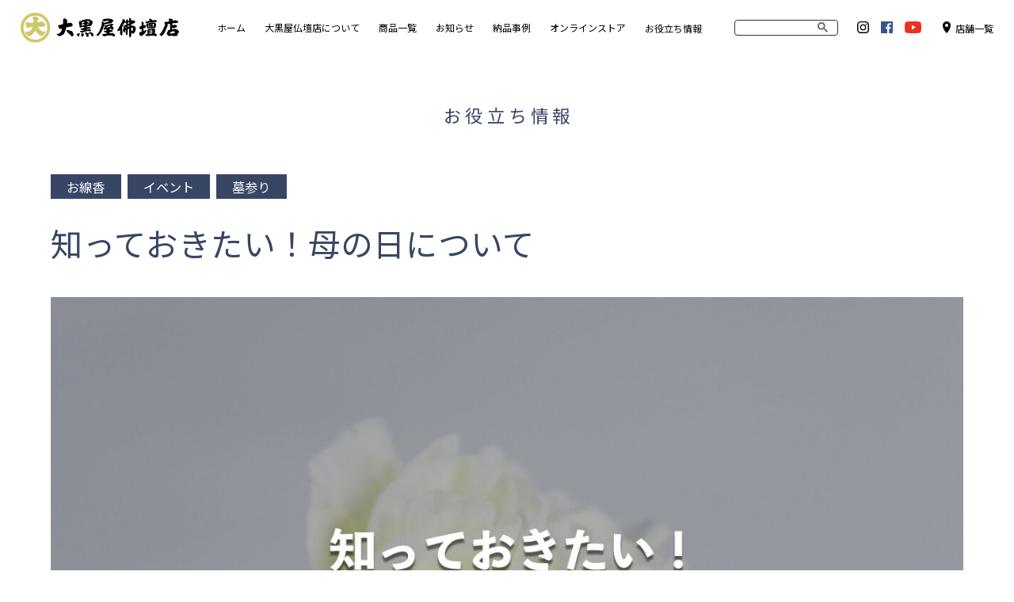

--- FILE ---
content_type: text/html
request_url: https://www.daikokuya-b.co.jp/blog/detail/000173.php
body_size: 25603
content:
<!doctype html>
<html lang="ja">
<head prefix="og:http://ogp.me/ns#">

<!-- Google tag (gtag.js) -->
<script async src="https://www.googletagmanager.com/gtag/js?id=G-205BL4NXDJ"></script>
<script>
  window.dataLayer = window.dataLayer || [];
  function gtag(){dataLayer.push(arguments);}
  gtag('js', new Date());

  gtag('config', 'G-205BL4NXDJ');
</script>

<meta charset="UTF-8">
<meta name="viewport" content="width=device-width, initial-scale=1.0">
<meta name="description" content="創業大正７年名古屋大須の老舗仏壇屋。愛知県・岐阜県に５店舗（中区大須・土岐市・小牧市・尾張旭市・大府市）の支店展開、幅広い品揃えとお値打ちな価格でご奉仕いたします。">
<meta name="keywords" content="名古屋仏壇,大須,仏壇,仏具,数珠,神棚,線香,位牌,名古屋市,愛知県,岐阜県">
<meta name="msapplication-TileColor" content="#da532c">
<meta name="theme-color" content="#ffffff">
<meta property="og:site_name" content="愛知県(名古屋)の仏壇・仏具専門店　大黒屋仏壇店">
<meta property="og:description" content="創業大正７年名古屋大須の老舗仏壇屋。愛知県・岐阜県に５店舗（中区大須・土岐市・小牧市・尾張旭市・大府市）の支店展開、幅広い品揃えとお値打ちな価格でご奉仕いたします。">
<meta property="og:image" content="https://www.daikokuya-b.co.jp/ogp.jpg">
<meta property="og:url" content="https://www.daikokuya-b.co.jp/blog/detail/000173.php">
<meta property="og:type" content="article">
<meta property="og:title" content="知っておきたい！母の日について | お役立ち情報 | 愛知県(名古屋)の仏壇・仏具専門店　大黒屋仏壇店">
<title>知っておきたい！母の日について | お役立ち情報 | 愛知県(名古屋)の仏壇・仏具専門店　大黒屋仏壇店</title>
<link rel="apple-touch-icon" sizes="180x180" href="/apple-touch-icon.png">
<link rel="icon" type="image/png" sizes="32x32" href="/favicon-32x32.png">
<link rel="icon" type="image/png" sizes="16x16" href="/favicon-16x16.png">
<link rel="mask-icon" href="/safari-pinned-tab.svg" color="#CFC76C">
<link rel="preconnect" href="https://fonts.googleapis.com">
<link rel="preconnect" href="https://fonts.gstatic.com" crossorigin>
<link href="https://fonts.googleapis.com/css2?family=Noto+Sans+JP:wght@300;400;500;700&family=Noto+Serif+JP:wght@600&display=swap" rel="stylesheet">
<link rel="stylesheet" href="/assets/css/destyle.css">
<link rel="stylesheet" href="/assets/css/base.css">
<link rel="stylesheet" href="/assets/css/fancybox.css">
<link rel="stylesheet" href="/assets/css/style_blog.css">
</head>
<body class="cat_blog pg_">

<header class="header">
<div class="h_inner_pc">
<div class="h_inner">
  <p class="nav_btn"><span></span></p>
  <p class="h_logo"><a href="/"><img src="/assets/images/h_logo.svg" alt="大黒屋仏壇店"></a></p>
  <nav>
    <ul class="g_nav">
      <li class="g_nav01"><a href="/"><span>ホーム</span></a></li>
      <li class="g_nav02 has_accordion"><a href="javascript:;"><span>大黒屋仏壇店について</span></a>
        <span class="accordion_switch"></span>
        <ul class="g_nav_s">
          <li><a href="/about_db/message.php">想い</a></li>
          <li><a href="/about_db/service.php">アフターサービス</a></li>
          <li><a href="/about_db/select.php">お仏壇の選び方</a></li>
          <li><a href="/about_db/manners.php">仏事マナー</a></li>
          <li><a href="/about_db/about.php">仏具のこと</a></li>
          <li><a href="/about_db/coordinator.php">仏事コーディネーター</a></li>
          <li><a href="/about_db/disposal.php">処分・移動</a></li>
        </ul>
      </li>
      <li class="g_nav03 has_accordion"><a href="javascript:;"><span>商品一覧</span></a>
        <span class="accordion_switch"></span>
        <ul class="g_nav_s">
          <li><a href="/altar/">お仏壇</a>
            <ul class="g_nav_ss">
              <li><a href="/altar/category/gold/">金仏壇</a></li>
              <li><a href="/altar/category/wooden/">唐木仏壇</a></li>
              <li><a href="/altar/category/mini/">ミニ仏壇</a></li>
              <li><a href="/altar/category/modern/">モダン仏壇</a></li>
              <li><a href="/altar/category/stand/">上置台</a></li>
              <li><a href="/altar/category/zushi/">厨子</a></li>
            </ul>
          </li>
          <li><a href="/item_db/other/cat01/">神棚・神具</a></li>
          <li><a href="/item_db/other/cat02/">仏具各種</a></li>
          <li><a href="/item_db/other/cat03/">数珠</a></li>
          <li><a href="/item_db/other/cat04/">線香・ローソク</a></li>
        </ul>
      </li>
      <li class="g_nav04"><a href="/news/"><span>お知らせ</span></a></li>
      <li class="g_nav05 has_accordion"><a href="javascript:;"><span>納品事例</span></a>
        <span class="accordion_switch"></span>
        <ul class="g_nav_s">
          <li><a href="/example/case01/">納品事例（一般）</a></li>
          <li><a href="/example/case02/">寺院様施工</a></li>
        </ul>
      </li>
      <li class="g_nav07 has_accordion"><a href="javascript:;"><span>オンラインストア</span></a>
        <span class="accordion_switch"></span>
        <ul class="g_nav_s g_nav_ec">
          <li><a href="https://www.rakuten.ne.jp/gold/daikokuya-b/" target="_blank"><img src="/assets/images/logo_rakuten.png" alt=""></a></li>
          <li><a href="https://shopping.geocities.jp/daikokuya-b/" target="_blank"><img src="/assets/images/logo_yahoo.png" alt=""></a></li>
          <li><a href="https://www.amazon.co.jp/sp?is-secure=true&&ie=UTF8&asin=&isAmazonFulfilled=&isCBA=&marketplaceID=A1VC38T7YXB528&seller=AE886V7DBHP0E" target="_blank"><img src="/assets/images/logo_amazpn.png" alt=""></a></li>
        </ul>
      </li>
      <li class="g_nav08"><a href="/blog/">お役立ち情報</a></li>
      <li><a href="/#anc_shop">店舗一覧</a></li>
    </ul>
  </nav>
  <div class="g_search">
    <div class="g_search_inner">
      <script async src="https://cse.google.com/cse.js?cx=231f1bdab2d9a4bb6"></script>
      <div class="gcse-search"></div>
    </div>
  </div>
  <ul class="h_sns">
    <li><a href="https://www.instagram.com/daikokuya_butsudan/" target="_blank"><img src="/assets/images/h_icon_ig.svg" alt="Instagram"></a></li>
    <li><a href="https://www.facebook.com/daikokuya.b/" target="_blank"><img src="/assets/images/h_icon_fb.svg" alt="facebook"></a></li>
    <li><a href="https://www.youtube.com/channel/UCFIrSq72kUfaf0gvh_r4XKA/videos" target="_blank"><img src="/assets/images/h_icon_yt.svg" alt="YouTube"></a></li>
    <li><a href="/#anc_shop"><img src="/assets/images/h_icon_pin.svg" alt="">店舗一覧</a></li>
  </ul>
</div>
</div>
</header>

<main class="content_wrap">

<div class="hero hero_cms">
  <h1 class="page_title">お役立ち情報</h1>
</div>

<article class="blog_wrap blog_entryDetail">

<!-- Category -->
<ul class="entry_category">
  <li>お線香</li>
  <li>イベント</li>
  <li>墓参り</li>
</ul>

<!-- Title -->
<h2 class="entry_title">知っておきたい！母の日について</h2>

<!-- Headline Image -->
<figure class="entry_headlineImg"><img src="https://www.daikokuya-b.co.jp/blog/entry_assets/hahanohi.jpg" alt="知っておきたい！母の日について"></figure>

<!-- Headline Text -->

<div class="entry_body">
<p><img src="https://www.daikokuya-b.co.jp/blog/entry_assets/29099416_m.jpg" /></p>
<p>毎年日付が変わるため 忙しい毎日の中で気づいたら終わってしまっていた何てことも...。<br />そんな母の日について 改めてひも解いてみましょう</p>
<p></p>
<table border="2" style="border-collapse: collapse; width: 100%; background-color: #fdd8f9; border-color: #E03E2D; border-style: solid;">
<tbody>
<tr>
<td style="width: 98.4099%; text-align: center;">2024年の母の日は 5月12日（日）</td>
</tr>
</tbody>
</table>
<p></p>
<p>毎年 母の日は　5月の第2日曜でゴールデンウィークが明けた5月初旬頃となります。そのため ゴールデンウィークの間にお墓参りと合わせてお母さまが好きだった 香りやお花などをお供えする方も多くいらっしゃいます。</p>
<p>年に一度の大切なお母さまに感謝を伝える日。お誕生日や命日と同じくらい大切な日としてそっと手を合わせる日にしてみてはいかがでしょうか。</p>
<p></p>
<p><img alt="haha_top.jpg" src="https://www.daikokuya-b.co.jp/blog/entry_assets/haha_top.jpg" width="640" height="360" class="mt-image-none" /></p>
<h3>そもそも 母の日って？</h3>
<p>よく知られている説として「100年ほど前のアメリカ・ウェストヴァージニア州で、アンナ・ジャービスという女性が亡き母を追悼するため、1908年5月10日にグラフトンの教会で白いカーネーションを配ったのが始まり」という話です。この風習は1910年、ウェストヴァージニア州の知事が5月第2日曜日を母の日にすると宣言し、やがてアメリカ全土に広まり、1914年には5月の第2日曜日が「母の日」と制定されました。<br /><br />日本で初めて母の日のイベントが行われたのは明治末期頃。1915年（大正4年）には教会で お祝いの行事が催されるようになり、徐々に民間に広まっていったと伝えられています。</p>
<h3>昨年の母の日にギフトを贈りましたか？<a href="https://www.daikokuya-b.co.jp/blog/entry_assets/survey052.png.webp"></a></h3>
<p class="img_x2__pc" style="display: flex;"><span><img alt="survey052.jpg" src="https://www.daikokuya-b.co.jp/blog/entry_assets/survey052.jpg" width="960" height="720" class="mt-image-none" /></span> <span><img alt="survey052-gibo.jpg" src="https://www.daikokuya-b.co.jp/blog/entry_assets/survey052-gibo.jpg" width="960" height="720" class="mt-image-none" /></span></p>
<p>母の日のプレゼントと言えば　カーネーション。その他にもスイーツや癒しグッズなども人気のようです。<br /><br />そこで気になる ギフトにかけられる予算。</p>
<ul>
<li>4,000～5,000円未満：19.4％</li>
<li>2,000～3,000円未満：19.2％</li>
<li>3,000～4,000円未満：15.1％</li>
<li>お金をかけない：11.4％</li>
<li>1,000～2,000円未満：10.6％</li>
<li>金額は問わない：8.5％</li>
<li>5,000～8,000円未満：6.2％</li>
<li>8,000～10,000円未満：4.5％</li>
<li>10,000～30,000円未満：3.3％</li>
<li>1,000円未満：1.8％</li>
</ul>
<p></p>
<p>母の日の予算に関するアンケートでは「4000～5000円未満」と答えた方が一番多く 「ちょうどいい金額」「このくらいの金額のほうが商品の種類が多い」といった理由がある中、「母に気を遣わせない金額である」といった、お母様を気遣うコメントも。</p>
<p><br />出典：母の日.me （ https://hahanohi.me/ ）<br /><span style="color: #843fa1;"><a href="https://hahanohi.me/" title="【2024年度】母の日に関するアンケート調査」（母の日.meより）" target="_blank" style="color: #843fa1;" rel="noopener">【2024年度】「母の日に関するアンケート調査」（母の日.meより）</a></span></p>
<h4>よくいただくご質問<br /><br /></h4>
<ul>
<li>
<h5>お仏壇やお墓にカーネーションは飾っても良いの？</h5>
<br />もちろん大丈夫です。色の鮮やかなお花は お仏壇も華やかになり見ていても優しい気持ちになれます。カーネーションだけではなく ぜひお母さまの好きだったお花や、ご自身のお好きなお花、たっぷりとお供えしてみてください。<br />（お墓にお供えする場合は 霊園などのルール・マナーをご確認ください）<br /><br /><br /></li>
<li>
<h5>食べ物のお供えは その後食べきれなくて...</h5>
<br />食べ物のお供えは 消費期限などもあり なかなか難しい場合もあります。そういったときは ぜひ香りの良いお線香を焚いてみてください。お線香は 香食と言って 仏様のご馳走でもあります。<br />煙が苦手、マンションなので気をつかう...など 様々な事情がある現代では 伝統的なお線香だけではなく　お部屋香としても使用できる 爽やかなお花の香りや 香りの少ないタイプ、煙の少ないタイプなど たくさんの種類があります。<br />また 毎日は焚かない、どんな香りか試してみたい　と言ったお声に応えた 本数の少ない　お手頃価格のお試しタイプも数多く登場しています。</li>
</ul>
<table border="2" style="border-collapse: collapse; width: 100%; height: 182px; border-color: #ba372a; border-style: solid;">
<tbody>
<tr style="height: 93px;">
<td style="width: 27.1367%; height: 93px;"><img alt="0201a033a_top.jpg" src="https://www.daikokuya-b.co.jp/blog/entry_assets/0201a033a_top.jpg" width="750" height="536" class="mt-image-none" /></td>
<td style="width: 31.8352%; height: 93px;"><img alt="0201a037a_lp_1.jpg" src="https://www.daikokuya-b.co.jp/blog/entry_assets/0201a037a_lp_1.jpg" width="750" height="750" class="mt-image-none" /></td>
<td style="width: 30.8691%; height: 93px;"><img alt="0101a139a_sp_1.jpg" src="https://www.daikokuya-b.co.jp/blog/entry_assets/0101a139a_sp_1.jpg" width="750" height="750" class="mt-image-none" /></td>
</tr>
<tr style="height: 89px;">
<td style="width: 27.1367%; height: 89px;">
<table cellspacing="2" cellpadding="0" border="0">
<tbody>
<tr>
<td><span style="color: #843fa1;"><a href="https://item.rakuten.co.jp/daikokuya-b/0201a033a/" title="花かおり ミニ寸 4種セット" target="_blank" rel="noopener" style="color: #843fa1;"><span class="normal_reserve_item_name"><b>【煙少なめ】薫寿堂　花かおりミニ寸 微煙タイプ　ラベンダー・さくら・ローズ・うめ　４種セット</b></span></a></span></td>
</tr>
</tbody>
</table>
</td>
<td style="width: 31.8352%; height: 89px;"><span style="color: #843fa1;"><a href="https://item.rakuten.co.jp/daikokuya-b/0201a037a/" title="かゆらぎ 今昔香　浮世絵パッケージ" target="_blank" rel="noopener" style="color: #843fa1;"><b>お試し線香 日本香堂　かゆらぎ　今昔香　沈香 白檀 金木犀 桜 緑茶 アルミ香立て付 5本入り お値打ち価格 の お試しサイズ　浮世絵パッケージ </b></a></span></td>
<td style="width: 30.8691%; height: 89px;"><span style="color: #843fa1;"><a href="https://item.rakuten.co.jp/daikokuya-b/0101a139a/" title="ルームインセンス　選べる香り" target="_blank" rel="noopener" style="color: #843fa1;"><b>お試し線香 玉初堂 ルームインセンス 選べるお試し線香　煙少ない　お値打ち価格 の お試しサイズ</b></a></span></td>
</tr>
</tbody>
</table>
<p></p>
<p></p>
<ul>
<li>
<h5>お線香以外では何があるの？</h5>
<br />お供えの基本は　「香」「花」「灯燭（とうしょく）」「浄水」「飲食（おんじき）」と言われる「五供（ごくう・ごく）」です。<br />お線香の他に お花、ろうそく、お水（お湯）、食べ物と お一つだけでも構いません。ぜひお好きだったものをお供えしてください。</li>
</ul>
<p></p>
<h5>火を灯さなくもステキなろうそく</h5>
<table border="2" style="border-collapse: collapse; width: 100%; height: 307px; border-color: #ba372a; border-style: solid;">
<tbody>
<tr style="height: 227px;">
<td style="width: 23.4761%; height: 241px;"><img alt="0403a007a_main.jpg" src="https://www.daikokuya-b.co.jp/blog/entry_assets/0403a007a_main.jpg" width="750" height="450" class="mt-image-none" /></td>
<td style="width: 23.4761%; height: 241px;"><img alt="0304a000a_main.jpg" src="https://www.daikokuya-b.co.jp/blog/entry_assets/0304a000a_main.jpg" width="750" height="450" class="mt-image-none" /></td>
<td style="width: 23.4761%; height: 241px;"><img alt="0305a003a.jpg" src="https://www.daikokuya-b.co.jp/blog/entry_assets/0305a003a.jpg" width="653" height="435" class="mt-image-none" /></td>
<td style="width: 23.4761%; height: 241px;"><img alt="0305a014a.jpg" src="https://www.daikokuya-b.co.jp/blog/entry_assets/0305a014a.jpg" width="300" height="300" class="mt-image-none" /></td>
</tr>
<tr style="height: 66px;">
<td style="width: 23.4761%; height: 66px;"><span style="color: #843fa1;"><a href="https://item.rakuten.co.jp/daikokuya-b/0403a007a/" title="七尾絵ろうそく　四季あかり" target="_blank" rel="noopener" style="color: #843fa1;"><b>七尾和ろうそく 花絵入和蝋燭 四季あかり 2号 8本入り イカリ型2号 8本入り 桔梗 桜 菊 椿 4種アソート 各2本 約8cm</b></a></span></td>
<td style="width: 23.4761%; height: 66px;"><span style="color: #843fa1;"><a href="https://item.rakuten.co.jp/daikokuya-b/0304a000a/" title="手描き絵ろうそく" target="_blank" rel="noopener" style="color: #843fa1;"><b>和ロウソク 手描き絵ろうそく 3号 季節の花 水仙 梅 すみれ 桜 あやめ あじさい 朝顔 ゆり 秋桜 りんどう 菊 椿 ほおずき 南天 蓮 本尊 花絵ろうそく</b></a></span></td>
<td style="width: 23.4761%; height: 66px;"><span style="color: #843fa1;"><a href="https://item.rakuten.co.jp/daikokuya-b/05_05_011/" title="好物ロウソク　コーヒー" target="_blank" rel="noopener" style="color: #843fa1;"><b>ろうそく カメヤマローソク ホットコーヒーのロウソク コーヒーの香り付き</b></a></span></td>
<td style="width: 23.4761%; height: 66px;"><span style="color: #843fa1;"><a href="https://item.rakuten.co.jp/daikokuya-b/05_05_024/" title="好物シリーズ　クリームあんみつ" target="_blank" rel="noopener" style="color: #843fa1;"><b>ろうそく カメヤマローソク クリームあんみつキャンドル 甘い香り付き</b></a></span></td>
</tr>
</tbody>
</table>
<p></p>
<p><img alt="29059465_s.jpg" src="https://www.daikokuya-b.co.jp/blog/entry_assets/29059465_s.jpg" width="640" height="427" class="mt-image-none" /></p>
<p><br />大切なお母さまに日ごろの感謝を伝える年に1度の「母の日」。普段は照れくさくて言えない「ありがとう」の気持ちをぜひ思いを込めて伝えてみては<br />いかがでしょうか。</p>
<p><br />こちらの記事を読んだ人はこちらの記事も読んでいます<br /><span style="color: #843fa1;"><a href="https://www.daikokuya-b.co.jp/blog/detail/000167.php" title="線香の香りについて" target="_blank" rel="noopener" style="color: #843fa1;">線香の香りについて</a></span><br /><span style="color: #843fa1;"><a href="https://www.daikokuya-b.co.jp/blog/detail/000158.php" title="お墓参りのマナー" target="_blank" rel="noopener" style="color: #843fa1;">お墓参りのマナー</a></span><br /><span style="color: #843fa1;"><a href="https://www.daikokuya-b.co.jp/blog/detail/000165.php" title="お線香の種類について" target="_blank" rel="noopener" style="color: #843fa1;">お線香の種類について</a></span></p>
<p></p>
</div>

</article>

<p class="blog_backBtn"><a href="/blog/">お役立ち情報一覧に戻る</a></p>
<div class="topic_path">
  <ul>
    <li><a href="/">トップページ</a></li>
    <li><a href="https://www.daikokuya-b.co.jp/blog/">お役立ち情報</a></li>
    <li>知っておきたい！母の日について</li>
  </ul>
</div><!-- /.topic_path -->

</main>

<div class="float_banner">
  <ul>
    <li><a href="/altar/">仏壇を選ぶ</a></li>
    <li><a href="/example/case01/">納品事例</a></li>
    <li><a href="/#anc_special">スペシャルコンテンツ</a></li>
    <li class="float_banner_ec"><a href="javascript:;">ONLINE STORE</a>
      <ul class="float_banner_ec_inner">
        <li><a href="https://www.rakuten.ne.jp/gold/daikokuya-b/" target="_blank"><img src="/assets/images/logo_rakuten.png" alt=""></a></li>
        <li><a href="https://shopping.geocities.jp/daikokuya-b/" target="_blank"><img src="/assets/images/logo_yahoo.png" alt=""></a></li>
        <li><a href="https://www.amazon.co.jp/sp?is-secure=true&&ie=UTF8&asin=&isAmazonFulfilled=&isCBA=&marketplaceID=A1VC38T7YXB528&seller=AE886V7DBHP0E" target="_blank"><img src="/assets/images/logo_amazpn.png" alt=""></a></li>
      </ul>
    </li>
    <li class="float_banner_blog"><a href="/blog/">お役立ち情報</a></li>
    <li><a href="/inquiry/">お問い合わせ</a></li>
  </ul>
</div>

<footer class="footer">
<div class="f_inner_pc">
  <div class="footer01">
    <div class="f01_inner">
      <ul class="f01_nav">
        <li><span>大黒屋仏壇店について</span>
          <ul class="f01_nav_s">
            <li><a href="/about_db/message.php">想い</a></li>
            <li><a href="/about_db/service.php">アフターサービス</a></li>
            <li><a href="/about_db/select.php">お仏壇の選び方</a></li>
            <li><a href="/about_db/manners.php">仏事マナー</a></li>
            <li><a href="/about_db/about.php">仏具のこと</a></li>
            <li><a href="/about_db/coordinator.php">仏事コーディネーター</a></li>
            <li><a href="/about_db/disposal.php">処分・移動</a></li>
          </ul>
        </li>
        <li><span>商品一覧</span>
          <ul class="f01_nav_s">
            <li><a href="/altar/category/gold/">金仏壇</a></li>
            <li><a href="/altar/category/wooden/">唐木仏壇</a></li>
            <li><a href="/altar/category/mini/">ミニ仏壇</a></li>
            <li><a href="/altar/category/modern/">モダン仏壇</a></li>
            <li><a href="/altar/category/stand/">上置台</a></li>
            <li><a href="/altar/category/zushi/">厨子</a></li>
            <li><a href="/item_db/other/cat01/">神棚・神具</a></li>
            <li><a href="/item_db/other/cat02/">仏具各種</a></li>
            <li><a href="/item_db/other/cat03/">数珠</a></li>
            <li><a href="/item_db/other/cat04/">線香・ローソク</a></li>
          </ul>
        </li>
        <li><span>スペシャルコンテンツ</span>
          <ul class="f01_nav_s">
            <li><a href="https://youtu.be/DfDEu8rppPw" data-fancybox>お仏壇の洗濯</a></li>
            <li><a href="/special/original.php">大黒屋仏壇店オリジナル仏壇特集</a></li>
            <li><a href="https://nagoya-teawase.com/" target="_blank">TE・A・WA・SE</a></li>
            <li><a href="/blog/">お役立ち情報</a></li>
          </ul>
        </li>
        <li><a href="/news/">お知らせ</a></li>
        <li><a href="/example/case01/">納品事例</a>
          <ul class="f01_nav_s">
            <li><a href="/example/case01/">納品事例（一般）</a></li>
            <li><a href="/example/case02/">寺院様施工</a></li>
          </ul>
        </li>
        <li><a href="/shop_db/">店舗一覧</a>
          <ul class="f01_nav_s">
            <li><a href="/shop_db/osu.php">大須本店</a></li>
            <li><a href="/shop_db/komaki.php">小牧店</a></li>
            <li><a href="/shop_db/owariasahi.php">尾張旭店</a></li>
            <li><a href="/shop_db/obu.php">大府店</a></li>
            <li><a href="/shop_db/gifutono.php">岐阜東濃店</a></li>
          </ul>
        </li>
        <li><span>オンラインストア</span>
          <ul class="f01_nav_s">
            <li><a href="https://www.rakuten.ne.jp/gold/daikokuya-b/" target="_blank">RAKUTEN</a></li>
            <li><a href="https://shopping.geocities.jp/daikokuya-b/" target="_blank">Yahoo!</a></li>
            <li><a href="https://www.amazon.co.jp/sp?is-secure=true&&ie=UTF8&asin=&isAmazonFulfilled=&isCBA=&marketplaceID=A1VC38T7YXB528&seller=AE886V7DBHP0E" target="_blank">Amazon</a></li>
          </ul>
        </li>
        <li><span>公式SNS</span>
          <ul class="f01_nav_s">
            <li><a href="https://www.instagram.com/daikokuya_butsudan/" target="_blank"><img src="/assets/images/f_icon_ig.svg" alt="Instagram"></a></li>
            <li><a href="https://www.facebook.com/daikokuya.b/" target="_blank"><img src="/assets/images/f_icon_fb.svg" alt="facebook"></a></li>
            <li><a href="https://www.youtube.com/channel/UCFIrSq72kUfaf0gvh_r4XKA/videos" target="_blank"><picture><source srcset="/assets/images/f_icon_yt__sp.svg" media="screen and (max-width: 1024px)"><img src="/assets/images/f_icon_yt__pc.svg" alt="YouTube"></picture></a></li>
          </ul>
        </li>
      </ul>
    </div>
  </div>
  <div class="footer02">
    <div class="f02_inner">
      <ul class="f02_nav">
        <li><a href="/db/sitemap.php">サイトマップ</a></li>
        <li><a href="/db/policy.php">サイトポリシー</a></li>
        <li><a href="/db/office.php">企業情報</a></li>
        <li><a href="/inquiry/">お問い合わせ</a></li>
      </ul>
      <small class="copyright">Copyright &copy; daikokuya Co., Ltd. All rights reserved</small>
    </div>
  </div>
</div>
</footer>
<p class="pagetop"><a href="#">pagetop</a></p>

<script src="https://ajax.googleapis.com/ajax/libs/jquery/3.6.0/jquery.min.js"></script>
<script src="/assets/js/fancybox.umd.js"></script>
<script src="/assets/js/script.js"></script>

</body>
</html>


--- FILE ---
content_type: text/css
request_url: https://www.daikokuya-b.co.jp/assets/css/base.css
body_size: 21988
content:
@charset "UTF-8";
/* ==================================================

    大黒屋仏壇店
    /assets/css/base.css

================================================== */
/* ----------------------------------------
  Base Setting
---------------------------------------- */
html {
  font-size: 0.9375rem;
}

body {
  opacity: 0;
  font-family: "Gill Sans", "Noto Sans JP", sans-serif;
  font-size: 1em;
  font-weight: 400;
  color: #374664;
  transition: opacity 0.5s;
}
body.visible {
  opacity: 1;
}

img {
  vertical-align: bottom;
  max-width: 100%;
}

em {
  font-style: normal;
}

a {
  outline: none;
}

br.pc_1280 {
  display: none;
}

@media screen and (min-width: 1280px) {
  br.pc_1280 {
    display: inline;
  }
}
@media screen and (min-width: 1025px) {
  .hidepc {
    display: none;
  }
  .anchor_point_wrap {
    position: relative;
  }
  .anchor_point {
    position: absolute;
    display: block;
    top: -70px;
    width: 0;
    height: 0;
    padding-top: 70px;
  }
}
@media screen and (max-width: 1024px) {
  body {
    font-size: 0.9em;
  }
  .hidetb {
    display: none;
  }
  .anchor_point_wrap {
    position: relative;
  }
  .anchor_point {
    position: absolute;
    display: block;
    top: -60px;
    width: 0;
    height: 0;
    padding-top: 60px;
  }
}
@media screen and (max-width: 767px) {
  .hidesp {
    display: none;
  }
}
/* ----------------------------------------
  Header（全ページ共通）
---------------------------------------- */
.h_inner_pc {
  position: relative;
  width: 100%;
  max-width: 1920px;
  height: 100%;
  margin: 0 auto;
  background: #fff;
}

.g_search,
.h_sns {
  display: none;
}

@media screen and (max-width: 1024px) {
  .header {
    position: fixed;
    z-index: 101;
    width: 100%;
    height: 60px;
    color: #000;
  }
  .h_logo {
    position: absolute;
    display: flex;
    flex-direction: row-reverse;
    align-items: center;
    top: 0;
    right: 3vw;
    width: 45%;
    max-width: 160px;
    height: 60px;
  }
  .nav_btn {
    position: absolute;
    top: 0;
    left: 0;
    width: 60px;
    height: 60px;
    cursor: pointer;
  }
  .nav_btn span {
    position: absolute;
    display: block;
    top: calc(50% - 2px);
    left: calc(50% - 10px);
    width: 20px;
    height: 4px;
    background: #000;
    transition: 0.3s;
  }
  .nav_btn span::before, .nav_btn span::after {
    content: "";
    position: absolute;
    display: block;
    left: 0;
    width: 20px;
    height: 4px;
    background: #000;
    transition: 0.3s;
  }
  .nav_btn span::before {
    top: -8px;
  }
  .nav_btn span::after {
    top: 8px;
  }
  .nav_btn.opened span {
    background: #fff;
  }
  .nav_btn.opened span::before, .nav_btn.opened span::after {
    top: 0;
    transform: rotate(45deg);
  }
  .nav_btn.opened span::after {
    transform: rotate(-45deg);
  }
}
@media screen and (min-width: 1025px) {
  .header {
    position: fixed;
    z-index: 100;
    width: 100%;
    font-size: 0.8em;
    color: #000;
  }
  .h_inner {
    display: flex;
    align-items: center;
    width: 96%;
    margin: 0 auto;
  }
  .h_logo {
    display: flex;
    flex-direction: column;
    justify-content: center;
    align-items: center;
    margin-right: 3em;
  }
  .g_nav > li:last-child {
    display: none;
  }
}
@media screen and (max-width: 1024px) {
  .header nav {
    position: fixed;
    visibility: hidden;
    top: 60px;
    width: 100%;
    height: 0;
    opacity: 0;
    overflow: scroll;
    background-color: #fff;
    transition: opacity 0.3s;
  }
  .header nav.visible {
    visibility: visible;
    height: calc(100vh - 60px);
    opacity: 1;
  }
  .g_nav > li {
    border-bottom: solid 1px #ccc;
  }
  .g_nav > li a {
    display: block;
    padding: 1em 5vw;
  }
  .g_nav > li.has_accordion {
    position: relative;
  }
  .g_nav > li.has_accordion > a {
    width: calc(100% - 20vw);
  }
  .g_nav > li.has_accordion > .accordion_switch {
    position: absolute;
    top: 0;
    right: 0;
    width: 20%;
    height: 3.15em;
    cursor: pointer;
  }
  .g_nav > li.has_accordion > .accordion_switch::after {
    content: "";
    position: absolute;
    display: block;
    top: calc(50% - 0.5em);
    left: calc(50% - 0.5em);
    width: 0.7em;
    height: 0.7em;
    border: solid #374664;
    border-width: 0 2px 2px 0;
    transform: rotate(45deg);
  }
  .g_nav > li.has_accordion > .accordion_switch.opened::after {
    top: calc(50% - 0.2em);
    border-width: 2px 0 0 2px;
  }
  .g_nav_s {
    visibility: hidden;
    height: 0;
    opacity: 0;
    background: #eee;
    transform: scaleY(0.9);
    transition: transform 0.3s, opacity 0.3s;
    overflow: hidden;
  }
  .g_nav_s.visible {
    visibility: visible;
    height: auto;
    opacity: 1;
    transform: scaleY(1);
  }
  .g_nav_s li {
    padding-left: 5vw;
  }
  .g_nav_s li a {
    color: #666;
  }
  .g_nav_s li:not(:last-child) a {
    border-bottom: solid 1px #fff;
  }
  .g_nav_s.g_nav_ec {
    border-top: solid 1px #ddd;
    background: #fff;
  }
  .g_nav_s.g_nav_ec li {
    padding: 1em 1em 0;
    text-align: center;
  }
  .g_nav_s.g_nav_ec li:last-child {
    padding-bottom: 1em;
  }
  .g_nav_s.g_nav_ec li a {
    padding: 0;
  }
  .g_nav_s.g_nav_ec li a img {
    max-width: 160px;
    max-height: 40px;
  }
}
@media screen and (min-width: 1025px) {
  .g_nav {
    display: flex;
    align-items: center;
  }
  .g_nav .accordion_switch {
    display: none;
  }
  .g_nav > li > a {
    display: flex;
    flex-direction: column;
    justify-content: center;
    align-items: center;
    height: 70px;
    padding: 0 1em;
    transition: background-color 0.3s;
  }
  .g_nav > li > a > span {
    position: relative;
    padding: 0.3em 0;
    border-bottom: solid 1px #fff;
    transition: border-color 0.3s;
  }
  .g_nav > li:hover > a {
    background-color: rgba(0, 0, 0, 0.1);
  }
  .g_nav > li:hover > .g_nav_s {
    top: 70px;
    height: auto;
    padding: 2em 5%;
    border-top: solid 1px #D9D9D9;
    box-shadow: 0 1px 1px rgba(0, 0, 0, 0.15);
    opacity: 1;
  }
  .cat_about .g_nav > li.g_nav02 > a > span,
  .cat_item .g_nav > li.g_nav03 > a > span,
  .cat_news .g_nav > li.g_nav04 > a > span,
  .cat_example .g_nav > li.g_nav05 > a > span,
  .cat_blog .g_nav > li.g_nav08 > a > span,
  .g_nav > li:hover > a > span {
    border-color: #000;
  }
  .g_nav_s {
    position: absolute;
    display: flex;
    z-index: 2;
    top: 70px;
    left: 0;
    width: 100%;
    height: 0;
    overflow: hidden;
    padding: 0 5%;
    background-color: #fff;
    opacity: 0;
    transition: 0.3s;
  }
  .g_nav02 .g_nav_s {
    justify-content: space-between;
  }
  .g_nav03 .g_nav_s > li, .g_nav05 .g_nav_s > li, .g_nav06 .g_nav_s > li, .g_nav07 .g_nav_s > li {
    width: 20%;
  }
  .g_nav_s li a {
    display: inline-block;
    padding: 0.25em 0;
    border-bottom: solid 1px transparent;
    transition: 0.3s;
  }
  .g_nav_s li a:hover {
    border-color: #000;
  }
  .g_nav_s.g_nav_ec {
    justify-content: center;
    align-items: center;
  }
  .g_nav_s.g_nav_ec li {
    width: auto;
    margin: 0 2em;
    text-align: center;
  }
  .g_nav_s.g_nav_ec li a {
    padding: 0;
    border: none;
  }
  .g_nav_s.g_nav_ec li a img {
    max-width: 160px;
    max-height: 40px;
  }
  .g_nav_s.g_nav_ec li a:hover {
    border: none;
  }
  .g_nav_ss {
    padding-top: 1em;
  }
  .g_nav_ss li {
    margin-top: 1em;
  }
}
@media screen and (min-width: 1025px) {
  .g_search {
    display: block;
    margin-left: auto;
  }
  .g_search .g_search_inner {
    border: solid 1px #333;
    border-radius: 4px;
    padding-left: 0.5em;
  }
  .g_search .g_search_inner .gsc-control-cse {
    padding: 0;
    border-radius: 6px;
  }
  .g_search .g_search_inner .gsc-control-cse form.gsc-search-box {
    margin-bottom: 0;
  }
  .g_search .g_search_inner .gsc-control-cse form.gsc-search-box table.gsc-search-box {
    margin-bottom: 0;
  }
  .g_search .g_search_inner .gsc-control-cse form.gsc-search-box table.gsc-search-box td.gsc-input {
    padding-right: 0;
    font-size: 12px !important;
  }
  .g_search .g_search_inner .gsc-control-cse form.gsc-search-box table.gsc-search-box td.gsc-input .gsc-input {
    font-size: 12px !important;
  }
  .g_search .g_search_inner .gsc-control-cse form.gsc-search-box table.gsc-search-box td.gsc-input .gscb_a {
    line-height: 1;
    font-size: 1em;
  }
  .g_search .g_search_inner .gsc-control-cse form.gsc-search-box table.gsc-search-box .gsib_a {
    padding: 0;
  }
  .g_search .g_search_inner .gsc-control-cse form.gsc-search-box table.gsc-search-box .gsc-search-button-v2 {
    padding: 0 10px;
  }
}
@media screen and (min-width: 1280px) {
  .h_sns {
    display: flex;
    margin-left: 2em;
  }
  .h_sns li:not(:first-child) {
    margin-left: 1.25em;
  }
  .h_sns li a {
    display: block;
    padding: 0.5em 0;
    border-bottom: solid 1px transparent;
    transition: 0.3s;
  }
  .h_sns li a:hover {
    border-color: #000;
  }
  .h_sns li:last-child a {
    margin-left: 1em;
  }
  .h_sns li:last-child a img {
    margin-right: 0.5em;
  }
}
/* ----------------------------------------
  Header（下層ページ）
---------------------------------------- */
@media screen and (max-width: 1024px) {
  .h_sub {
    display: none;
  }
}
@media screen and (min-width: 1025px) {
  .h_sub {
    position: absolute;
    z-index: 1;
    top: 70px;
    left: 0;
    width: 100%;
    border-top: solid 1px #D9D9D9;
    border-bottom: solid 1px #D9D9D9;
    background-color: #fff;
  }
  .s_nav {
    display: flex;
  }
  .s_nav li {
    width: 14.2857142857%;
    max-width: 200px;
  }
  .s_nav li a {
    display: flex;
    justify-content: center;
    align-items: center;
    height: 45px;
    padding: 0 1em;
    border-right: solid 1px #D9D9D9;
    text-align: center;
    transition: 0.3s;
  }
  .s_nav li a:hover {
    background-color: #374664;
    color: #fff;
  }
  .s_nav li.current a {
    background-color: #374664;
    color: #fff;
  }
}
/* ----------------------------------------
  Topic Path
---------------------------------------- */
.topic_path {
  width: 90%;
  max-width: 1720px;
  margin: 0 auto;
  padding: 5% 0;
}
.topic_path ul li {
  display: inline-block;
  margin-right: 0.5em;
  font-size: 0.8em;
}
.topic_path ul li a::after {
  content: "";
  display: inline-block;
  vertical-align: 0.1em;
  width: 0.6em;
  height: 0.6em;
  line-height: 0;
  border: solid #374664;
  border-width: 1px 1px 0 0;
  transform: rotate(45deg);
  margin-left: 0.5em;
}
.topic_path ul li.altarCategory::after {
  content: "";
  display: inline-block;
  vertical-align: 0.1em;
  width: 0.6em;
  height: 0.6em;
  line-height: 0;
  border: solid #374664;
  border-width: 1px 1px 0 0;
  transform: rotate(45deg);
  margin-left: 0.5em;
}
.topic_path ul li.altarCategory a::after {
  content: none;
}

@media screen and (min-width: 1025px) {
  .topic_path ul li {
    margin-right: 1em;
  }
  .topic_path ul li a::after {
    margin-left: 1em;
  }
  .topic_path ul li a:hover {
    text-decoration: underline;
  }
}
/* ----------------------------------------
  Float Banner
---------------------------------------- */
.float_banner {
  position: fixed;
  z-index: 100;
  transition: 0.5s;
}
.float_banner li a {
  display: block;
  width: 13vw;
  min-width: 170px;
  max-width: 260px;
  padding: 1em 2em;
  background-color: #374664;
  font-weight: 300;
  font-size: 0.8em;
  color: #fff;
  transition: 0.3s;
}
.float_banner li a[href="/blog/"] {
  background-color: #f6950a;
}
.float_banner li a[href="/inquiry/"] {
  background-color: #737D92;
}

@media screen and (min-width: 1025px) and (max-width: 1679px) {
  .float_banner {
    display: none;
  }
}
@media screen and (min-width: 1025px) {
  .float_banner {
    bottom: 10%;
    right: -260px;
    opacity: 0;
  }
  .float_banner.visible {
    right: 0;
    opacity: 1;
  }
  .float_banner li:not(:last-child) a {
    border-bottom: solid 1px #fff;
  }
  .float_banner li a:hover {
    background-color: #232f48;
  }
  .float_banner .float_banner_ec {
    background: #fff;
  }
  .float_banner .float_banner_ec > a.opened {
    background-color: #232f48;
  }
  .float_banner .float_banner_ec_inner {
    overflow: hidden;
    height: 0;
    transition: height 0.5s;
  }
  .float_banner .float_banner_ec_inner.visible {
    height: 180px;
  }
  .float_banner .float_banner_ec_inner li a {
    display: flex;
    flex-direction: column;
    justify-content: center;
    align-items: center;
    height: 50px;
    padding: 0;
    border: none;
    background: #fff !important;
    text-align: center;
  }
  .float_banner .float_banner_ec_inner li a img {
    max-width: 150px;
    max-height: 42px;
  }
  .float_banner .float_banner_ec_inner li:first-child a {
    margin-top: 15px;
  }
  .float_banner .float_banner_ec_inner li:last-child a {
    margin-bottom: 15px;
  }
}
@media screen and (max-width: 1024px) {
  .float_banner {
    bottom: -5em;
    left: 0;
    width: 100%;
    opacity: 0;
  }
  .float_banner.visible {
    bottom: 0;
    opacity: 1;
  }
  .float_banner > ul {
    display: flex;
  }
  .float_banner > ul > li {
    width: 33.3333333333%;
    min-height: 3.6em;
  }
}
@media screen and (max-width: 1024px) and (max-width: 767px) {
  .float_banner > ul > li {
    width: 50%;
  }
  .float_banner > ul > li:nth-child(-n+3) {
    display: none;
  }
  .float_banner > ul > li.float_banner_blog {
    display: none;
  }
}
@media screen and (max-width: 1024px) {
  .float_banner > ul > li > a {
    position: relative;
    z-index: 100;
    display: flex;
    flex-direction: column;
    justify-content: center;
    align-items: center;
    width: 100%;
    min-width: initial;
    max-width: 100%;
    height: 100%;
    padding: 1em 1.5em;
    background: #000;
    line-height: 1.4;
    text-align: center;
  }
  .float_banner > ul > li:not(:last-child) > a {
    border-right: solid 1px #fff;
  }
  .float_banner > ul > li:last-child > a {
    background: #000;
  }
  .float_banner .float_banner_ec_inner {
    position: fixed;
    z-index: 99;
    display: flex;
    justify-content: center;
    align-items: center;
    bottom: -80px;
    left: 0;
    width: 100%;
    padding: 1.25em 1em 1em;
    background: #fff;
    transition: bottom 0.5s;
  }
  .float_banner .float_banner_ec_inner.visible {
    bottom: 49px;
  }
  .float_banner .float_banner_ec_inner li {
    width: 30%;
    max-width: 120px;
  }
  .float_banner .float_banner_ec_inner li:nth-child(2) {
    width: 40%;
    max-width: 150px;
  }
  .float_banner .float_banner_ec_inner li a {
    width: auto;
    min-width: initial;
    max-width: initial;
    padding: 0 1em;
    background: #fff !important;
    text-align: center;
  }
  .float_banner .float_banner_ec_inner li a img {
    max-width: 100%;
    max-height: auto;
  }
}
/* ----------------------------------------
  Footer
---------------------------------------- */
.footer {
  font-size: 0.8em;
  letter-spacing: 0.1em;
}

.f_inner_pc {
  width: 100%;
  max-width: 1920px;
  margin: 0 auto;
}

.footer a,
.footer a img {
  transition: 0.3s;
}

.footer a:hover {
  color: #CFC76C;
}

.footer a:hover img {
  opacity: 0.8;
}

.footer01 {
  background-color: #374664;
}

.f01_inner {
  width: 90%;
  max-width: 1280px;
  margin: 0 auto;
  padding: 5em 0;
}

.footer02 {
  background-color: #fff;
}

.f02_inner {
  width: 90%;
  max-width: 1280px;
  margin: 0 auto;
  padding: 2em 0;
  color: #4C4C4C;
}

.f01_nav {
  display: flex;
  justify-content: space-between;
  font-weight: 700;
  color: #fff;
}

.f01_nav_s {
  margin-top: 2em;
  font-weight: 300;
}

.f01_nav_s li {
  margin-top: 1em;
}

.f02_nav li {
  display: inline-block;
  margin: 0 2em 1em 0;
}

.copyright {
  display: block;
  margin-right: 5em;
  line-height: 1.6;
}

.pagetop {
  position: fixed;
  bottom: 1em;
  right: 1em;
}

.pagetop a {
  position: relative;
  display: block;
  width: 3em;
  height: 0;
  padding-top: 3em;
  border: solid 1px #fff;
  background-color: #374664;
  overflow: hidden;
  opacity: 0.5;
  transition: 0.3s;
}

.pagetop a:hover {
  opacity: 0.8;
}

.pagetop a:before {
  content: "";
  position: absolute;
  display: block;
  top: calc(50% - 5px);
  left: calc(50% - 6px);
  width: 0;
  height: 0;
  border-style: solid;
  border-width: 0 6px 10px 6px;
  border-color: transparent transparent #ffffff transparent;
}

@media screen and (max-width: 1024px) {
  .footer {
    margin-bottom: 4.5em;
  }
  .f01_inner {
    padding: 1em 0;
  }
  .f01_nav {
    display: block;
  }
  .f01_nav > li:not(:last-child) {
    display: none;
  }
  .f01_nav > li:last-child > span {
    display: none;
  }
  .f01_nav_s {
    display: block;
    margin: 0;
    text-align: center;
  }
  .f01_nav_s li {
    display: inline-block;
    margin: 0 1.5em;
  }
  .f01_nav_s li img {
    width: auto;
    height: 2.2em;
  }
  .pagetop {
    bottom: 4.5em;
  }
  .copyright {
    margin-top: 1em;
  }
}
/* ----------------------------------------
  Hero
---------------------------------------- */
.hero {
  display: flex;
  justify-content: center;
  align-items: center;
  width: 100%;
  height: 25vw;
  max-height: 450px;
  background-color: #eee;
  background-position: center center;
  background-size: cover;
  background-repeat: no-repeat;
}
.hero .page_title {
  padding-left: 0.2em;
  font-size: 1.33em;
  letter-spacing: 0.2em;
  color: #fff;
}
.hero .page_title.f_dark {
  color: #231815;
}
.hero.hero_default, .hero.hero_cms {
  max-height: 150px;
  background: #fff;
}
.hero.hero_default .page_title, .hero.hero_cms .page_title {
  font-size: 1.5em;
  color: #374664;
}

@media screen and (min-width: 1680px) {
  .hero.hero_default .page_title, .hero.hero_cms .page_title {
    font-size: 1.86em;
  }
}
@media screen and (max-width: 1024px) {
  .hero {
    height: 40vw;
    max-height: 250px;
  }
  .hero.hero_default, .hero.hero_cms {
    height: 25vw;
    max-height: 120px;
  }
  .hero.hero_default .page_title, .hero.hero_cms .page_title {
    padding-left: 0.1em;
    font-size: 1.4em;
    letter-spacing: 0.1em;
  }
}
/* ----------------------------------------
  Page Layout
---------------------------------------- */
.content_wrap {
  width: 100%;
  max-width: 1920px;
  margin: 0 auto;
  padding-top: 70px;
  background: #fff;
}
@media screen and (max-width: 1024px) {
  .content_wrap {
    padding-top: 60px;
  }
}

.main_content {
  width: 90%;
  max-width: 1280px;
  margin: 0 auto;
  padding: 5% 0;
}
.main_content > section {
  display: flow-root;
}
.main_content > section:not(:first-child) {
  margin-top: 5%;
}
@media screen and (min-width: 1280px) {
  .main_content {
    padding: 100px 0;
  }
}
@media screen and (max-width: 767px) {
  .main_content {
    padding: 7% 0;
  }
  .main_content > section:not(:first-child) {
    margin-top: 7%;
  }
}

/* ----------------------------------------
  Box Layout
---------------------------------------- */
.box_gray {
  padding: 1.5em;
  background-color: #E5E5E5;
}

/* ----------------------------------------
  Flexbox
---------------------------------------- */
.flex {
  display: flex;
  justify-content: space-between;
}

.col_3-1 > *:first-child {
  width: 70%;
}
.col_3-1 > *:last-child {
  width: 27%;
}

.col_2-3 > *:first-child {
  width: 37%;
}
.col_2-3 > *:last-child {
  width: 57%;
}

.col_2 {
  flex-wrap: wrap;
  justify-content: flex-start;
}
.col_2 > * {
  width: 48%;
  margin: 4% 4% 4% 0;
}
.col_2 > *:nth-child(even) {
  margin-right: 0;
}

.col_3 {
  flex-wrap: wrap;
  justify-content: flex-start;
}
.col_3 > * {
  width: 30%;
  margin: 5% 5% 0 0;
}
.col_3 > *:nth-child(3n) {
  margin-right: 0;
}

@media screen and (max-width: 767px) {
  .flex {
    display: block;
  }
  .flex > * {
    width: 100%;
  }
  .flex > *:first-child, .flex > *:last-child {
    width: 100%;
  }
  .flex > *:not(:last-child) {
    margin-bottom: 5%;
  }
}
@media screen and (min-width: 1280px) {
  .flex_1280 {
    display: flex;
  }
}
/* ----------------------------------------
  Common Style
---------------------------------------- */
/* hidden */
@media screen and (max-width: 767px) {
  .hide_sp {
    display: none;
  }
}
/* align */
.align_r {
  text-align: right;
}

/* font */
.font_serif {
  font-family: "Noto Serif JP", serif;
  font-weight: 600;
}

/* image */
img.fit {
  -o-object-fit: cover;
     object-fit: cover;
  width: 100%;
  height: 100%;
}

/* hr */
.hr_gray {
  margin-top: 5%;
  border-color: #999;
  outline: none;
}
@media screen and (max-width: 767px) {
  .hr_gray {
    margin-top: 7%;
  }
}

/* button */
.button {
  display: block;
  padding: 1em;
  background-color: #374664;
  text-align: center;
  font-size: 1.06em;
  color: #fff;
}
.button.center {
  width: 30%;
  min-width: 240px;
  margin: 5% auto 0;
}
.button.c_main {
  border: solid 1px #fff;
  background-color: #374664;
}
.button.c_white {
  background-color: #fff;
  border: solid 1px #374664;
  color: #374664;
}
.button > span.arrow_lr {
  position: relative;
}
.button > span.arrow_lr::before {
  content: "→";
  display: inline-block;
  margin-right: 1em;
}

@media screen and (min-width: 1025px) {
  .button {
    transition: 0.3s;
  }
  .button:hover {
    background-color: #232f48;
  }
  .button.c_main:hover {
    border-color: #374664;
    background-color: #fff;
    color: #374664;
  }
  .button.c_white:hover {
    background-color: #374664;
    color: #fff;
  }
}
@media screen and (max-width: 767px) {
  .button {
    padding: 0.75em 1em;
  }
}
/* notes */
ul.notes_kome {
  margin-top: 1rem;
  line-height: 1.6;
  text-align: justify;
  font-size: 0.8em;
  font-weight: 300;
}

ul.notes_kome li {
  padding-left: 1em;
  text-indent: -1em;
}

/* ----------------------------------------
  Fancybox
---------------------------------------- */
.cat_news .fancybox__content {
  background: #fff !important;
}
.cat_news .fancybox__content img {
  background: #fff !important;
}

/* ----------------------------------------
  お問い合わせ
---------------------------------------- */
.inquiry_content {
  max-width: 1024px;
}/*# sourceMappingURL=base.css.map */

--- FILE ---
content_type: text/css
request_url: https://www.daikokuya-b.co.jp/assets/css/fancybox.css
body_size: 17704
content:
.carousel {
  position: relative;
  box-sizing: border-box
}
.carousel *, .carousel *:before, .carousel *:after {
  box-sizing: inherit
}
.carousel.is-draggable {
  cursor: move;
  cursor: grab
}
.carousel.is-dragging {
  cursor: move;
  cursor: grabbing
}
.carousel__viewport {
  position: relative;
  overflow: hidden;
  max-width: 100%;
  max-height: 100%
}
.carousel__track {
  display: flex
}
.carousel__slide {
  flex: 0 0 auto;
  width: var(--carousel-slide-width, 60%);
  max-width: 100%;
  padding: 1rem;
  position: relative;
  overflow-x: hidden;
  overflow-y: auto;
  overscroll-behavior: contain
}
.has-dots {
  margin-bottom: calc(0.5rem + 22px)
}
.carousel__dots {
  margin: 0 auto;
  padding: 0;
  position: absolute;
  top: calc(100% + 0.5rem);
  left: 0;
  right: 0;
  display: flex;
  justify-content: center;
  list-style: none;
  user-select: none
}
.carousel__dots .carousel__dot {
  margin: 0;
  padding: 0;
  display: block;
  position: relative;
  width: 22px;
  height: 22px;
  cursor: pointer
}
.carousel__dots .carousel__dot:after {
  content: "";
  width: 8px;
  height: 8px;
  border-radius: 50%;
  position: absolute;
  top: 50%;
  left: 50%;
  transform: translate(-50%, -50%);
  background-color: currentColor;
  opacity: .25;
  transition: opacity .15s ease-in-out
}
.carousel__dots .carousel__dot.is-selected:after {
  opacity: 1
}
.carousel__button {
  width: var(--carousel-button-width, 48px);
  height: var(--carousel-button-height, 48px);
  padding: 0;
  border: 0;
  display: flex;
  justify-content: center;
  align-items: center;
  pointer-events: all;
  cursor: pointer;
  color: var(--carousel-button-color, currentColor);
  background: var(--carousel-button-bg, transparent);
  border-radius: var(--carousel-button-border-radius, 50%);
  box-shadow: var(--carousel-button-shadow, none);
  transition: opacity .15s ease
}
.carousel__button.is-prev, .carousel__button.is-next {
  position: absolute;
  top: 50%;
  transform: translateY(-50%)
}
.carousel__button.is-prev {
  left: 10px
}
.carousel__button.is-next {
  right: 10px
}
.carousel__button[disabled] {
  cursor: default;
  opacity: .3
}
.carousel__button svg {
  width: var(--carousel-button-svg-width, 50%);
  height: var(--carousel-button-svg-height, 50%);
  fill: none;
  stroke: currentColor;
  stroke-width: var(--carousel-button-svg-stroke-width, 1.5);
  stroke-linejoin: bevel;
  stroke-linecap: round;
  filter: var(--carousel-button-svg-filter, none);
  pointer-events: none
}
html.with-fancybox {
  scroll-behavior: auto
}
body.compensate-for-scrollbar {
  overflow: hidden !important;
  touch-action: none
}
.fancybox__container {
  position: fixed;
  top: 0;
  left: 0;
  bottom: 0;
  right: 0;
  direction: ltr;
  margin: 0;
  padding: env(safe-area-inset-top, 0px) env(safe-area-inset-right, 0px) env(safe-area-inset-bottom, 0px) env(safe-area-inset-left, 0px);
  box-sizing: border-box;
  display: flex;
  flex-direction: column;
  color: var(--fancybox-color, #fff);
  -webkit-tap-highlight-color: transparent;
  overflow: hidden;
  z-index: 1050;
  outline: none;
  transform-origin: top left;
  --carousel-button-width: 48px;
  --carousel-button-height: 48px;
  --carousel-button-svg-width: 24px;
  --carousel-button-svg-height: 24px;
  --carousel-button-svg-stroke-width: 2.5;
  --carousel-button-svg-filter: drop-shadow(1px 1px 1px rgba(0, 0, 0, 0.4))
}
.fancybox__container *, .fancybox__container *::before, .fancybox__container *::after {
  box-sizing: inherit
}
.fancybox__container :focus {
  outline: none
}
body:not(.is-using-mouse) .fancybox__container :focus {
  box-shadow: 0 0 0 1px #fff, 0 0 0 2px var(--fancybox-accent-color, rgba(1, 210, 232, 0.94))
}
@media all and (min-width: 1024px) {
  .fancybox__container {
    --carousel-button-width: 48px;
    --carousel-button-height: 48px;
    --carousel-button-svg-width: 27px;
    --carousel-button-svg-height: 27px
  }
}
.fancybox__backdrop {
  position: absolute;
  top: 0;
  right: 0;
  bottom: 0;
  left: 0;
  z-index: -1;
  background: var(--fancybox-bg, rgba(24, 24, 27, 0.92))
}
.fancybox__carousel {
  position: relative;
  flex: 1 1 auto;
  min-height: 0;
  height: 100%;
  z-index: 10
}
.fancybox__carousel.has-dots {
  margin-bottom: calc(0.5rem + 22px)
}
.fancybox__viewport {
  position: relative;
  width: 100%;
  height: 100%;
  overflow: visible;
  cursor: default
}
.fancybox__track {
  display: flex;
  height: 100%
}
.fancybox__slide {
  flex: 0 0 auto;
  width: 100%;
  max-width: 100%;
  margin: 0;
  padding: 48px 8px 8px 8px;
  position: relative;
  overscroll-behavior: contain;
  display: flex;
  flex-direction: column;
  outline: 0;
  overflow: auto;
  --carousel-button-width: 36px;
  --carousel-button-height: 36px;
  --carousel-button-svg-width: 22px;
  --carousel-button-svg-height: 22px
}
.fancybox__slide::before, .fancybox__slide::after {
  content: "";
  flex: 0 0 0;
  margin: auto
}
@media all and (min-width: 1024px) {
  .fancybox__slide {
    padding: 64px 100px
  }
}
.fancybox__content {
  margin: 0 env(safe-area-inset-right, 0px) 0 env(safe-area-inset-left, 0px);
  padding: 36px;
  color: var(--fancybox-content-color, #374151);
  background: var(--fancybox-content-bg, #fff);
  position: relative;
  align-self: center;
  display: flex;
  flex-direction: column;
  z-index: 20
}
.fancybox__content :focus:not(.carousel__button.is-close) {
  outline: thin dotted;
  box-shadow: none
}
.fancybox__caption {
  align-self: center;
  max-width: 100%;
  margin: 0;
  padding: 1rem 0 0 0;
  line-height: 1.375;
  color: var(--fancybox-color, currentColor);
  visibility: visible;
  cursor: auto;
  flex-shrink: 0;
  overflow-wrap: anywhere
}
.is-loading .fancybox__caption {
  visibility: hidden
}
.fancybox__container > .carousel__dots {
  top: 100%;
  color: var(--fancybox-color, #fff)
}
.fancybox__nav .carousel__button {
  z-index: 40
}
.fancybox__nav .carousel__button.is-next {
  right: 8px
}
@media all and (min-width: 1024px) {
  .fancybox__nav .carousel__button.is-next {
    right: 40px
  }
}
.fancybox__nav .carousel__button.is-prev {
  left: 8px
}
@media all and (min-width: 1024px) {
  .fancybox__nav .carousel__button.is-prev {
    left: 40px
  }
}
.carousel__button.is-close {
  position: absolute;
  top: 8px;
  right: 8px;
  top: calc(env(safe-area-inset-top, 0px) + 8px);
  right: calc(env(safe-area-inset-right, 0px) + 8px);
  z-index: 40
}
@media all and (min-width: 1024px) {
  .carousel__button.is-close {
    right: 40px
  }
}
.fancybox__content > .carousel__button.is-close {
  position: absolute;
  top: -40px;
  right: 0;
  color: var(--fancybox-color, #fff)
}
.fancybox__no-click, .fancybox__no-click button {
  pointer-events: none
}
.fancybox__spinner {
  position: absolute;
  top: 50%;
  left: 50%;
  transform: translate(-50%, -50%);
  width: 50px;
  height: 50px;
  color: var(--fancybox-color, currentColor)
}
.fancybox__slide .fancybox__spinner {
  cursor: pointer;
  z-index: 1053
}
.fancybox__spinner svg {
  animation: fancybox-rotate 2s linear infinite;
  transform-origin: center center;
  position: absolute;
  top: 0;
  right: 0;
  bottom: 0;
  left: 0;
  margin: auto;
  width: 100%;
  height: 100%
}
.fancybox__spinner svg circle {
  fill: none;
  stroke-width: 2.75;
  stroke-miterlimit: 10;
  stroke-dasharray: 1, 200;
  stroke-dashoffset: 0;
  animation: fancybox-dash 1.5s ease-in-out infinite;
  stroke-linecap: round;
  stroke: currentColor
}
@keyframes fancybox-rotate {
  100% {
    transform: rotate(360deg)
  }
}
@keyframes fancybox-dash {
  0% {
    stroke-dasharray: 1, 200;
    stroke-dashoffset: 0
  }
  50% {
    stroke-dasharray: 89, 200;
    stroke-dashoffset: -35px
  }
  100% {
    stroke-dasharray: 89, 200;
    stroke-dashoffset: -124px
  }
}
.fancybox__backdrop, .fancybox__caption, .fancybox__nav, .carousel__dots, .carousel__button.is-close {
  opacity: var(--fancybox-opacity, 1)
}
.fancybox__container.is-animated[aria-hidden=false] .fancybox__backdrop, .fancybox__container.is-animated[aria-hidden=false] .fancybox__caption, .fancybox__container.is-animated[aria-hidden=false] .fancybox__nav, .fancybox__container.is-animated[aria-hidden=false] .carousel__dots, .fancybox__container.is-animated[aria-hidden=false] .carousel__button.is-close {
  animation: .15s ease backwards fancybox-fadeIn
}
.fancybox__container.is-animated.is-closing .fancybox__backdrop, .fancybox__container.is-animated.is-closing .fancybox__caption, .fancybox__container.is-animated.is-closing .fancybox__nav, .fancybox__container.is-animated.is-closing .carousel__dots, .fancybox__container.is-animated.is-closing .carousel__button.is-close {
  animation: .15s ease both fancybox-fadeOut
}
.fancybox-fadeIn {
  animation: .15s ease both fancybox-fadeIn
}
.fancybox-fadeOut {
  animation: .1s ease both fancybox-fadeOut
}
.fancybox-zoomInUp {
  animation: .2s ease both fancybox-zoomInUp
}
.fancybox-zoomOutDown {
  animation: .15s ease both fancybox-zoomOutDown
}
.fancybox-throwOutUp {
  animation: .15s ease both fancybox-throwOutUp
}
.fancybox-throwOutDown {
  animation: .15s ease both fancybox-throwOutDown
}
@keyframes fancybox-fadeIn {
  from {
    opacity: 0
  }
  to {
    opacity: 1
  }
}
@keyframes fancybox-fadeOut {
  to {
    opacity: 0
  }
}
@keyframes fancybox-zoomInUp {
  from {
    transform: scale(0.97) translate3d(0, 16px, 0);
    opacity: 0
  }
  to {
    transform: scale(1) translate3d(0, 0, 0);
    opacity: 1
  }
}
@keyframes fancybox-zoomOutDown {
  to {
    transform: scale(0.97) translate3d(0, 16px, 0);
    opacity: 0
  }
}
@keyframes fancybox-throwOutUp {
  to {
    transform: translate3d(0, -30%, 0);
    opacity: 0
  }
}
@keyframes fancybox-throwOutDown {
  to {
    transform: translate3d(0, 30%, 0);
    opacity: 0
  }
}
.fancybox__carousel .carousel__slide {
  scrollbar-width: thin;
  scrollbar-color: #ccc rgba(255, 255, 255, .1)
}
.fancybox__carousel .carousel__slide::-webkit-scrollbar {
  width: 8px;
  height: 8px
}
.fancybox__carousel .carousel__slide::-webkit-scrollbar-track {
  background-color: rgba(255, 255, 255, .1)
}
.fancybox__carousel .carousel__slide::-webkit-scrollbar-thumb {
  background-color: #ccc;
  border-radius: 2px;
  box-shadow: inset 0 0 4px rgba(0, 0, 0, .2)
}
.fancybox__carousel.is-draggable .fancybox__slide, .fancybox__carousel.is-draggable .fancybox__slide .fancybox__content {
  cursor: move;
  cursor: grab
}
.fancybox__carousel.is-dragging .fancybox__slide, .fancybox__carousel.is-dragging .fancybox__slide .fancybox__content {
  cursor: move;
  cursor: grabbing
}
.fancybox__carousel .fancybox__slide .fancybox__content {
  cursor: auto
}
.fancybox__carousel .fancybox__slide.can-zoom_in .fancybox__content {
  cursor: zoom-in
}
.fancybox__carousel .fancybox__slide.can-zoom_out .fancybox__content {
  cursor: zoom-out
}
.fancybox__carousel .fancybox__slide.is-draggable .fancybox__content {
  cursor: move;
  cursor: grab
}
.fancybox__carousel .fancybox__slide.is-dragging .fancybox__content {
  cursor: move;
  cursor: grabbing
}
.fancybox__image {
  transform-origin: 0 0;
  user-select: none;
  transition: none
}
.has-image .fancybox__content {
  padding: 0;
  background: transparent;
  min-height: 1px
}
.is-closing .has-image .fancybox__content {
  overflow: visible
}
.has-image[data-image-fit=contain] {
  overflow: visible;
  touch-action: none
}
.has-image[data-image-fit=contain] .fancybox__content {
  flex-direction: row;
  flex-wrap: wrap
}
.has-image[data-image-fit=contain] .fancybox__image {
  max-width: 100%;
  max-height: 100%;
  object-fit: contain
}
.has-image[data-image-fit=contain-w] {
  overflow-x: hidden;
  overflow-y: auto
}
.has-image[data-image-fit=contain-w] .fancybox__content {
  min-height: auto
}
.has-image[data-image-fit=contain-w] .fancybox__image {
  max-width: 100%;
  height: auto
}
.has-image[data-image-fit=cover] {
  overflow: visible;
  touch-action: none
}
.has-image[data-image-fit=cover] .fancybox__content {
  width: 100%;
  height: 100%
}
.has-image[data-image-fit=cover] .fancybox__image {
  width: 100%;
  height: 100%;
  object-fit: cover
}
.fancybox__carousel .fancybox__slide.has-iframe .fancybox__content, .fancybox__carousel .fancybox__slide.has-map .fancybox__content, .fancybox__carousel .fancybox__slide.has-pdf .fancybox__content, .fancybox__carousel .fancybox__slide.has-video .fancybox__content, .fancybox__carousel .fancybox__slide.has-html5video .fancybox__content {
  max-width: 100%;
  flex-shrink: 1;
  min-height: 1px;
  overflow: visible
}
.fancybox__carousel .fancybox__slide.has-iframe .fancybox__content, .fancybox__carousel .fancybox__slide.has-map .fancybox__content, .fancybox__carousel .fancybox__slide.has-pdf .fancybox__content {
  width: 100%;
  height: 80%
}
.fancybox__carousel .fancybox__slide.has-video .fancybox__content, .fancybox__carousel .fancybox__slide.has-html5video .fancybox__content {
  width: 960px;
  height: 540px;
  max-width: 100%;
  max-height: 100%
}
.fancybox__carousel .fancybox__slide.has-map .fancybox__content, .fancybox__carousel .fancybox__slide.has-pdf .fancybox__content, .fancybox__carousel .fancybox__slide.has-video .fancybox__content, .fancybox__carousel .fancybox__slide.has-html5video .fancybox__content {
  padding: 0;
  background: rgba(24, 24, 27, .9);
  color: #fff
}
.fancybox__carousel .fancybox__slide.has-map .fancybox__content {
  background: #e5e3df
}
.fancybox__html5video, .fancybox__iframe {
  border: 0;
  display: block;
  height: 100%;
  width: 100%;
  background: transparent
}
.fancybox-placeholder {
  position: absolute;
  width: 1px;
  height: 1px;
  padding: 0;
  margin: -1px;
  overflow: hidden;
  clip: rect(0, 0, 0, 0);
  white-space: nowrap;
  border-width: 0
}
.fancybox__thumbs {
  flex: 0 0 auto;
  position: relative;
  padding: 0px 3px;
  opacity: var(--fancybox-opacity, 1)
}
.fancybox__container.is-animated[aria-hidden=false] .fancybox__thumbs {
  animation: .15s ease-in backwards fancybox-fadeIn
}
.fancybox__container.is-animated.is-closing .fancybox__thumbs {
  opacity: 0
}
.fancybox__thumbs .carousel__slide {
  flex: 0 0 auto;
  width: var(--fancybox-thumbs-width, 96px);
  margin: 0;
  padding: 8px 3px;
  box-sizing: content-box;
  display: flex;
  align-items: center;
  justify-content: center;
  overflow: visible;
  cursor: pointer
}
.fancybox__thumbs .carousel__slide .fancybox__thumb::after {
  content: "";
  position: absolute;
  top: 0;
  left: 0;
  right: 0;
  bottom: 0;
  border-width: 5px;
  border-style: solid;
  border-color: var(--fancybox-accent-color, rgba(34, 213, 233, 0.96));
  opacity: 0;
  transition: opacity .15s ease;
  border-radius: var(--fancybox-thumbs-border-radius, 4px)
}
.fancybox__thumbs .carousel__slide.is-nav-selected .fancybox__thumb::after {
  opacity: .92
}
.fancybox__thumbs .carousel__slide > * {
  pointer-events: none;
  user-select: none
}
.fancybox__thumb {
  position: relative;
  width: 100%;
  padding-top: calc(100%/(var(--fancybox-thumbs-ratio, 1.5)));
  background-size: cover;
  background-position: center center;
  background-color: rgba(255, 255, 255, .1);
  background-repeat: no-repeat;
  border-radius: var(--fancybox-thumbs-border-radius, 4px)
}
.fancybox__toolbar {
  position: absolute;
  top: 0;
  right: 0;
  left: 0;
  z-index: 20;
  background: linear-gradient(to top, rgba(0, 0, 0, 0) 0%, rgba(0, 0, 0, 0.006) 8.1%, rgba(0, 0, 0, 0.021) 15.5%, rgba(0, 0, 0, 0.046) 22.5%, rgba(0, 0, 0, 0.077) 29%, rgba(0, 0, 0, 0.114) 35.3%, rgba(0, 0, 0, 0.155) 41.2%, rgba(0, 0, 0, 0.198) 47.1%, rgba(0, 0, 0, 0.242) 52.9%, rgba(0, 0, 0, 0.285) 58.8%, rgba(0, 0, 0, 0.326) 64.7%, rgba(0, 0, 0, 0.363) 71%, rgba(0, 0, 0, 0.394) 77.5%, rgba(0, 0, 0, 0.419) 84.5%, rgba(0, 0, 0, 0.434) 91.9%, rgba(0, 0, 0, 0.44) 100%);
  padding: 0;
  touch-action: none;
  display: flex;
  justify-content: space-between;
  --carousel-button-svg-width: 20px;
  --carousel-button-svg-height: 20px;
  opacity: var(--fancybox-opacity, 1);
  text-shadow: var(--fancybox-toolbar-text-shadow, 1px 1px 1px rgba(0, 0, 0, 0.4))
}
@media all and (min-width: 1024px) {
  .fancybox__toolbar {
    padding: 8px
  }
}
.fancybox__container.is-animated[aria-hidden=false] .fancybox__toolbar {
  animation: .15s ease-in backwards fancybox-fadeIn
}
.fancybox__container.is-animated.is-closing .fancybox__toolbar {
  opacity: 0
}
.fancybox__toolbar__items {
  display: flex
}
.fancybox__toolbar__items--left {
  margin-right: auto
}
.fancybox__toolbar__items--center {
  position: absolute;
  left: 50%;
  transform: translateX(-50%)
}
.fancybox__toolbar__items--right {
  margin-left: auto
}
@media(max-width: 640px) {
  .fancybox__toolbar__items--center:not(:last-child) {
    display: none
  }
}
.fancybox__counter {
  min-width: 72px;
  padding: 0 10px;
  line-height: var(--carousel-button-height, 48px);
  text-align: center;
  font-size: 17px;
  font-variant-numeric: tabular-nums;
  -webkit-font-smoothing: subpixel-antialiased
}
.fancybox__progress {
  background: var(--fancybox-accent-color, rgba(34, 213, 233, 0.96));
  height: 3px;
  left: 0;
  position: absolute;
  right: 0;
  top: 0;
  transform: scaleX(0);
  transform-origin: 0;
  transition-property: transform;
  transition-timing-function: linear;
  z-index: 30;
  user-select: none
}
.fancybox__container:fullscreen::backdrop {
  opacity: 0
}
.fancybox__button--fullscreen g:nth-child(2) {
  display: none
}
.fancybox__container:fullscreen .fancybox__button--fullscreen g:nth-child(1) {
  display: none
}
.fancybox__container:fullscreen .fancybox__button--fullscreen g:nth-child(2) {
  display: block
}
.fancybox__button--slideshow g:nth-child(2) {
  display: none
}
.fancybox__container.has-slideshow .fancybox__button--slideshow g:nth-child(1) {
  display: none
}
.fancybox__container.has-slideshow .fancybox__button--slideshow g:nth-child(2) {
  display: block
}

--- FILE ---
content_type: text/css
request_url: https://www.daikokuya-b.co.jp/assets/css/style_blog.css
body_size: 10542
content:
@charset "UTF-8";
/* ==================================================

    大黒屋仏壇店
    /assets/css/style_blog.css

================================================== */
/* max-width: 499px */
/* max-width: 767px */
/* max-width: 1024px */
/* min-width: 1025px */
/* min-width: 1280px */
/* min-width: 1680px */
/* min-width: 1921px */
/* ----------------------------------------
  common
---------------------------------------- */
.blog_wrap {
  width: 90%;
  max-width: 1280px;
  margin-right: auto;
  margin-left: auto;
}
.blog_wrap > .heading {
  padding: 2em 0 1.5em;
  text-align: center;
  font-size: 1.33em;
  letter-spacing: 0.2em;
}
@media screen and (min-width: 1680px) {
  .blog_wrap > .heading {
    font-size: 1.86em;
  }
}

/* ----------------------------------------
  Blog Top
---------------------------------------- */
.blog_lead {
  width: 90%;
  max-width: 1280px;
  margin: 0 auto;
  line-height: 1.8;
}

.blog_categoryList:last-child {
  margin-bottom: min(10%, 110px);
}
.blog_categoryList .category_list {
  display: flex;
  flex-wrap: wrap;
}
.blog_categoryList .category_list li {
  display: flex;
}
.blog_categoryList .category_list li a {
  width: 100%;
  height: 100%;
  padding: 1em;
  display: flex;
  justify-content: space-between;
  align-items: center;
  border: solid 2px #374664;
  line-height: 1.2;
  font-weight: 500;
}
.blog_categoryList .category_list li a::after {
  content: "";
  display: block;
  width: 0.4em;
  height: 0.4em;
  border: solid currentColor;
  border-width: 2px 2px 0 0;
  transform: rotate(45deg);
}
.blog_categoryList .category_list li a.active {
  background-color: #374664;
  color: #fff;
}
@media screen and (min-width: 1025px) {
  .blog_categoryList .category_list li {
    width: calc((100% - 2em) / 3);
    margin-bottom: 1em;
  }
  .blog_categoryList .category_list li:not(:nth-child(3n)) {
    margin-right: 1em;
  }
  .blog_categoryList .category_list li a {
    transition: 0.3s;
  }
  .blog_categoryList .category_list li a:hover {
    background-color: #D7DAE0;
  }
  .blog_categoryList .category_list li a.active {
    pointer-events: none;
  }
}
@media screen and (max-width: 1024px) {
  .blog_categoryList .category_list li {
    width: calc((100% - 0.5em) / 2);
    margin-bottom: 0.5em;
  }
  .blog_categoryList .category_list li:nth-child(odd) {
    margin-right: 0.5em;
  }
}

.blog_entryList:last-child {
  margin-bottom: min(10%, 110px);
}
.blog_entryList .entry_list {
  display: flex;
  flex-wrap: wrap;
}
@media screen and (min-width: 1025px) {
  .blog_entryList .entry_list > div {
    width: calc((100% - 6em) / 4);
    margin-bottom: 2em;
  }
  .blog_entryList .entry_list > div:not(:nth-child(4n)) {
    margin-right: 2em;
  }
}
@media screen and (max-width: 1024px) {
  .blog_entryList .entry_list > div {
    width: calc((100% - 4em) / 3);
    margin-bottom: 2em;
  }
  .blog_entryList .entry_list > div:not(:nth-child(3n)) {
    margin-right: 2em;
  }
}
@media screen and (max-width: 767px) {
  .blog_entryList .entry_list > div {
    width: calc((100% - 1em) / 2);
    margin-bottom: 1em;
  }
  .blog_entryList .entry_list > div:not(:nth-child(3n)) {
    margin-right: 0;
  }
  .blog_entryList .entry_list > div:nth-child(odd) {
    margin-right: 1em;
  }
}
@media screen and (max-width: 499px) {
  .blog_entryList .entry_list > div {
    width: 100%;
    margin: 0 0 1em !important;
  }
}
.blog_entryList .entry_box {
  display: flex;
  flex-direction: column;
  justify-content: space-between;
  padding-bottom: 1em;
  background-color: #EBECEF;
}
.blog_entryList .entry_box > a {
  display: block;
}
.blog_entryList .entry_thumb {
  overflow: hidden;
  height: 240px;
}
.blog_entryList .entry_thumb img {
  width: 100%;
  height: 100%;
  -o-object-fit: cover;
     object-fit: cover;
  transition: 0.3s;
}
@media screen and (max-width: 499px) {
  .blog_entryList .entry_thumb {
    height: 70vw;
  }
  .blog_entryList .entry_thumb img {
    height: 100%;
    -o-object-fit: cover;
       object-fit: cover;
  }
}
.blog_entryList .entry_thumb._noimg {
  background-color: #fff;
  opacity: 0.5;
}
.blog_entryList .entry_category {
  width: 90%;
  margin: 1em auto 0;
  display: flex;
  flex-wrap: wrap;
}
.blog_entryList .entry_category li {
  margin: 0 0.5em 0.5em 0;
  padding: 0.3em 1.5em 0.25em;
  border-radius: 2em;
  background-color: #374664;
  line-height: 1;
  text-align: center;
  font-size: 0.8em;
  color: #fff;
}
@media screen and (max-width: 499px) {
  .blog_entryList .entry_category {
    margin-top: 5%;
  }
}
.blog_entryList .entry_title {
  width: 90%;
  margin: 0.5em auto 0;
  line-height: 1.4;
  font-weight: 500;
}
.blog_entryList .entry_tag {
  width: 90%;
  margin: 1em auto 0;
  display: flex;
  flex-wrap: wrap;
}
.blog_entryList .entry_tag li {
  margin-right: 1em;
  font-size: 0.8em;
}

@media screen and (min-width: 1280px) {
  a:hover .entry_thumb img {
    transform: scale(1.1);
  }
  a:hover .entry_title {
    text-decoration: underline;
  }
  .entry_tag li a:hover {
    text-decoration: underline;
  }
}
/* Pager */
.entry_pager {
  margin: 1em 0 5%;
  text-align: center;
}
.entry_pager > * {
  display: inline-block;
  min-width: 2em;
  height: 2em;
  margin: 0 2px 0.5em;
  line-height: 2;
  border: solid 1px #eee;
  background: #eee;
}
.entry_pager > *.link_arrow {
  border-color: #fff;
  background: none;
}
.entry_pager > *.current_page {
  border-color: #374664;
  background: #fff;
}
@media screen and (min-width: 1025px) {
  .entry_pager > a {
    transition: 0.3s;
  }
  .entry_pager > a:hover {
    background: #374664;
    color: #fff;
  }
  .entry_pager > a.link_arrow:hover {
    background: none;
    color: #374664;
    text-decoration: underline;
  }
}

@media screen and (max-width: 767px) {
  .entry_pager > * {
    font-size: 0.8em;
  }
}
/* ----------------------------------------
  Blog Entry
---------------------------------------- */
.blog_entryDetail {
  line-height: 1.85;
  font-size: 1.2em;
}
@media screen and (max-width: 499px) {
  .blog_entryDetail {
    font-size: 1em;
  }
}
.blog_entryDetail .entry_category {
  display: flex;
  flex-wrap: wrap;
}
.blog_entryDetail .entry_category li {
  margin: 0 0.5em 0.5em 0;
  padding: 0.5em 1.25em 0.4em;
  background-color: #374664;
  line-height: 1;
  text-align: center;
  font-size: 0.9em;
  color: #fff;
}
.blog_entryDetail .entry_title {
  margin: 0.5em 0 1em;
  line-height: 1.4;
  font-size: 2.25em;
}
.blog_entryDetail .entry_headlineImg {
  margin-bottom: 2em;
  text-align: center;
}
.blog_entryDetail .entry_headlineTxt {
  margin-bottom: min(15%, 110px);
}
.blog_entryDetail .entry_body {
  margin-bottom: min(20%, 100px);
}
.blog_entryDetail .entry_body h3 {
  margin: min(15%, 110px) 0 1em;
  padding-left: 0.5em;
  border-left: solid 0.14em #374664;
  line-height: 1.4;
  font-size: 2em;
  font-weight: 500;
}
@media screen and (max-width: 499px) {
  .blog_entryDetail .entry_body h3 {
    font-size: 1.6em;
  }
}
.blog_entryDetail .entry_body h4 {
  display: flex;
  justify-content: flex-start;
  align-items: flex-start;
  margin: 1.25em 0 0.5em;
  line-height: 1.4;
  font-size: 1.75em;
  font-weight: 500;
}
.blog_entryDetail .entry_body h4::before {
  content: "";
  display: block;
  width: 1em;
  min-width: 1em;
  height: 0;
  margin-top: 0.55em;
  margin-right: 0.5em;
  border-top: solid 0.15em #374664;
}
@media screen and (max-width: 499px) {
  .blog_entryDetail .entry_body h4 {
    font-size: 1.3em;
  }
}
.blog_entryDetail .entry_body p:not(:last-child) {
  margin-bottom: 1em;
}
.blog_entryDetail .entry_body ul:not(:last-child) {
  margin-bottom: 1em;
}
.blog_entryDetail .entry_body ul li {
  position: relative;
  padding-left: 1.2em;
}
.blog_entryDetail .entry_body ul li:not(:last-child) {
  margin-bottom: 0.25em;
}
.blog_entryDetail .entry_body ul li::before {
  content: "●";
  position: absolute;
  left: 0;
  color: #737D92;
}
.blog_entryDetail .entry_body ol {
  list-style-type: decimal;
}
.blog_entryDetail .entry_body ol:not(:last-child) {
  margin-bottom: 1em;
}
.blog_entryDetail .entry_body ol li {
  margin-left: 1.5em;
}
.blog_entryDetail .entry_body ol li:not(:last-child) {
  margin-bottom: 0.25em;
}
.blog_entryDetail .entry_body img {
  display: block;
  width: 100%;
  max-width: 1000px;
  height: auto;
  margin: min(5%, 2em) auto;
}
@media screen and (min-width: 1025px) {
  .blog_entryDetail .entry_body .img_x2__pc {
    display: flex;
    justify-content: space-between;
  }
  .blog_entryDetail .entry_body .img_x2__pc > * {
    width: 47.5%;
  }
}
@media screen and (max-width: 767px) {
  .blog_entryDetail .entry_body .img_x2__pc {
    display: block !important;
  }
}
.blog_entryDetail .entry_body table:not(:last-child) {
  margin-bottom: 1em;
}
.blog_entryDetail .entry_body table img {
  margin: 0;
}
@media screen and (max-width: 767px) {
  .blog_entryDetail .entry_body table img {
    max-width: 100%;
    margin-right: auto !important;
    margin-left: auto !important;
  }
}
.blog_entryDetail .entry_body table[border] th, .blog_entryDetail .entry_body table[border] td {
  padding: 0.5em;
  vertical-align: middle;
}
.blog_entryDetail .entry_body table[border] th p, .blog_entryDetail .entry_body table[border] td p {
  margin: 0;
}
@media screen and (max-width: 767px) {
  .blog_entryDetail .entry_body table[border] {
    width: 100% !important;
  }
}
.blog_entryDetail .entry_body table.table_row1col2 td {
  width: 47.5%;
  padding: 1em 0;
}
.blog_entryDetail .entry_body table.table_row1col2 td:first-child {
  padding-right: 2.5%;
}
.blog_entryDetail .entry_body table.table_row1col2 td:last-child {
  padding-left: 2.5%;
}
@media screen and (max-width: 767px) {
  .blog_entryDetail .entry_body table.table_row1col2 td {
    display: block !important;
    width: 100% !important;
  }
  .blog_entryDetail .entry_body table.table_row1col2 td:first-child {
    padding-right: 0;
  }
  .blog_entryDetail .entry_body table.table_row1col2 td:last-child {
    padding-left: 0;
  }
}

.blog_backBtn {
  width: 70%;
  max-width: 300px;
  margin: min(10%, 70px) auto min(5%, 20px);
}
.blog_backBtn a {
  position: relative;
  display: flex;
  justify-content: center;
  align-items: center;
  padding: 1em;
  border: solid 1px #374664;
  background-color: #ffF;
  text-align: center;
  color: #374664;
  transition: 0.3s;
}
.blog_backBtn a::before {
  content: "→";
  display: block;
  margin-right: 0.5em;
  line-height: 1;
  color: currentColor;
}
@media screen and (min-width: 1025px) {
  .blog_backBtn a:hover {
    background-color: #374664;
    color: #fff;
  }
}/*# sourceMappingURL=style_blog.css.map */

--- FILE ---
content_type: image/svg+xml
request_url: https://www.daikokuya-b.co.jp/assets/images/h_logo.svg
body_size: 12029
content:
<svg xmlns="http://www.w3.org/2000/svg" width="200" height="37.27" viewBox="0 0 200 37.27"><defs><style>.cls-1{fill:#cfc76c;}</style></defs><g id="レイヤー_2" data-name="レイヤー 2"><g id="デザイン"><path class="cls-1" d="M19.91,5.13a5.24,5.24,0,0,0-3.06-.57c-.35.21-.5.85-.92,1.13a5.06,5.06,0,0,1-1.07.65c-.28.07-.78.78,0,1.06a1.71,1.71,0,0,1,1.28,1.71,21.86,21.86,0,0,1-.07,3.21c-.85.14-3.84.21-4.77.21a3.36,3.36,0,0,1-2.06-.68c-.4-.32-1-1-1.5-.42s-1.49,1.74-1.49,2.31a17.61,17.61,0,0,0,1,3.66,5.52,5.52,0,0,0,1.93,2c.64.25,1.35,0,1.95-.89A1.52,1.52,0,0,1,12.44,18c.53,0,2.7,0,2.7,0s.43-.1.15.4a15.75,15.75,0,0,1-3.1,4,5.72,5.72,0,0,1-6.58.79,7.31,7.31,0,0,0,2,4.3,7.46,7.46,0,0,0,2.21,1.71c.53.32,1.46.71,2.95-.5a22.89,22.89,0,0,0,5.66-6.12,26.41,26.41,0,0,0,6.66,6.26A2.49,2.49,0,0,0,28,28.65c.86-.67,3.28-3.24,3.67-6-1.07.89-1.5,1-2.31,1A5,5,0,0,1,26,22.46a14.4,14.4,0,0,1-4.23-4.73c0-.18,0-.25.39-.22s1.89,0,2.6,0,2.06.35,2.7.35a5.65,5.65,0,0,0,3.1-1.31c.82-.82,1.25-1.25.25-2.57A16.2,16.2,0,0,0,27.42,11a1.91,1.91,0,0,0-2.24.18,2.88,2.88,0,0,1-2,.75H21.3V10a1.11,1.11,0,0,1,.57-1c.5-.35.78-.67,1-.81s.4-.54-.17-1.07A9.45,9.45,0,0,0,19.91,5.13Z"/><path class="cls-1" d="M18.63,0A18.64,18.64,0,1,0,37.27,18.63,18.63,18.63,0,0,0,18.63,0Zm0,33.64a15,15,0,1,1,15-15A15,15,0,0,1,18.63,33.64Z"/><path d="M90.14,10.3a10.22,10.22,0,0,0-2.46-1.55c-.79-.36-2-1-5.8-.28S77.61,9.36,77,9.74a1.15,1.15,0,0,0-.48,1c0,.12-.22.19-.22.19-.24,0-.42,0-.61-.35s-.52-.76-1-.36a1.64,1.64,0,0,0-.79,1.47c-.08.87-.48,1.75,0,2.54a3.52,3.52,0,0,1,.32,2.07,3.81,3.81,0,0,0,.55,1.94,1.94,1.94,0,0,0,.76.68c.16.08.55-.08.75-.4s.08-.56.52-.64,3.45-.19,3.45-.19a11.4,11.4,0,0,1,0,1.25c-1.58.49-3,.73-3.65.89s-1.31.87-.4,1.39a7.5,7.5,0,0,0,3.5.36l.47-.08v.47s-1.86.44-2.38.6a4.71,4.71,0,0,1-1.59.24H74.73s.8,1.43,1.35,1.63a2.84,2.84,0,0,0,2.11.27c1.47-.19,2.66-1,3.81-1.31A14.23,14.23,0,0,1,86.49,23c1.27.16,1.44.12,1.81.19s1.17-.91.41-1.42-1.19-1.08-2-1a13.1,13.1,0,0,0-2.39.36,5,5,0,0,1-1.15.16v-.8s1.63-.35,2.54-.43a10.59,10.59,0,0,1,1.91,0c.6,0,1.23-.64.48-1.27a3.63,3.63,0,0,0-2-1.07,3,3,0,0,0-1.23.19,8.66,8.66,0,0,1-1.31.28v-1l2.18-.44a3.87,3.87,0,0,1,1.63-.08,1.66,1.66,0,0,0,2-.79,17.83,17.83,0,0,0,1.7-3.5C91.33,11.65,90.54,10.74,90.14,10.3ZM77.26,12.09A14.61,14.61,0,0,1,80.2,11a12.23,12.23,0,0,1,.09,1.44c-.2,0-.83.32-3,1.21A12.4,12.4,0,0,1,77.26,12.09Zm3.22,3.36a30,30,0,0,1-3.25.87,11.81,11.81,0,0,1-.06-2l3.26.12A3.72,3.72,0,0,1,80.48,15.45Zm6.19-2.89c-.16,2.28-1.82,2.17-3,2.33,0,0,0-.36.09-1a5,5,0,0,1,.78-.06c.61,0,1.51,0,1.56-.82s-.82-1.06-1.3-1.2a4.28,4.28,0,0,0-1-.13l0-1.14s1.24-.15,1.59-.13S86.83,10.29,86.67,12.56Z"/><path d="M73.94,25.46a9.57,9.57,0,0,0-2.7,1.21c-.45.43-.58.61-.13,1.19a8.74,8.74,0,0,0,1.4,1.51c.56.48,1.11.51,1.43.24s0-1,.11-1.51.15-1.29.45-1.56.42-.74.26-.95S74.36,25.33,73.94,25.46Z"/><path d="M76.72,25.72c-.06.63-.29,1.88-.27,2.36s.51.87.75,1.21a4.61,4.61,0,0,1,.42.9c0,.08.37,0,.87-.41a8.84,8.84,0,0,0,1.41-2,1.15,1.15,0,0,0-.51-1.27,11.5,11.5,0,0,0-1.56-1.15C77.35,25.14,76.78,25.11,76.72,25.72Z"/><path d="M81.46,25c0,.4.1,1.22.32,1.41a2.91,2.91,0,0,1,1.08,1.31c.16.65,0,1.28.27,1.63s.9,1.14,1.72.87,1.06-.85,1.06-2A3.37,3.37,0,0,0,83.79,25c-1.59-.74-1.64-.63-1.83-.66S81.4,24.41,81.46,25Z"/><path d="M84.53,25.44a1,1,0,0,0,.74.15,3.45,3.45,0,0,0,1.43-.85c.24-.26.19-.33.64-.4a4.66,4.66,0,0,1,2.43.4,4,4,0,0,1,1.7,1.32A2.5,2.5,0,0,1,92,28.37c-.37,1-.31,1.16-.85,1.11s-1.48-.11-1.71-.77a17.62,17.62,0,0,0-1.35-2.28,1.11,1.11,0,0,0-1-.42c-.45,0-.74.16-1.19.74-.19.24-.18.3-.18.3Z"/><path d="M118.12,26.45A23.49,23.49,0,0,0,116,25.3a1.15,1.15,0,0,0-1.14.23,1.85,1.85,0,0,1-1.32.23h-1.08V24.08a12.36,12.36,0,0,1,1.37-.1,2.31,2.31,0,0,0,1.68-.36c.57-.43.38-.24.57-.43s.55-.67-.39-1.13-.86-.58-1.73-.53l-1.56.06s-.1-1.27-.1-1.45a10.69,10.69,0,0,1,1.24-.24c.33,0,.57-.18.76.2s.55,1.41,1.63,1.34S117.25,20,117.15,19s-1.68-2.48-2.16-2.94c-.16-.27-.21-.24.06-.24s1.11.06,1.51,0,.46-.21.55-.56-.19-.92-1-1.2a4.17,4.17,0,0,0-2.67.08c-1.3.32-4.68,1.34-5.31,1.52a5.5,5.5,0,0,1-2.46.39c-.21-.17,0-1.16,0-1.33s.16-.16.59-.15a36,36,0,0,0,3.82-.78,20.36,20.36,0,0,1,3.46-.51c.59,0,.89-.05,1.11-.48a11.28,11.28,0,0,1,2-1.84c.52-.4.9-1.15-.2-1.87s-1.78-1.5-5-1.55a35.62,35.62,0,0,0-5.59.17,5,5,0,0,0-1.79.74c-.52.37-.73.42-.82.83-.12.58.91,1,1.42,1.25s1,.71,1.84.23a2.88,2.88,0,0,1,1.65-.61c.84-.1,2.51-.13,3-.13s.78-.1.59.17a1.83,1.83,0,0,1-1,1c-.7.26-2.45.6-3.23.83a12.93,12.93,0,0,1-1.8.58,1.43,1.43,0,0,1-1.24-.74,7.39,7.39,0,0,0-1.12-1.28c-.29-.22-.67-.08-.76.75a22.84,22.84,0,0,1-.28,4.21A59.34,59.34,0,0,1,99.46,23a28.14,28.14,0,0,1-1.89,2.93c-.65.27-.89.18-1.11.48a2.33,2.33,0,0,0-.58,1.4c.05.51.24.57.88.73s.78.47,1.32.31a1.83,1.83,0,0,0,1.07-1.12,22.28,22.28,0,0,0,3.44-5,15.53,15.53,0,0,0,1.52-3.17c.22-.89.59-2.51.91-2.67s1.08.23,1.38.31.7.06.4.3-1.5,1.5-1.91,1.85-.62.34-.11.7a3.74,3.74,0,0,1,1,1.17c.14.24.43.25.89,0a14.48,14.48,0,0,1,1.93-.55l0,1.62a13,13,0,0,0-3.68.81c-.16.08-.13.21.13.43a7.86,7.86,0,0,0,2,1.18,2.74,2.74,0,0,0,1.48,0c0,.54,0,1.43,0,1.43-3.81.46-4.27.72-4.82.72s-1-.07-.85.29a3.52,3.52,0,0,0,1.71,1.93,3.94,3.94,0,0,0,3.32-.24,14.74,14.74,0,0,1,4-.51,15.91,15.91,0,0,1,3.08.16c.76.17,1.45.76,2.37,1s1.38.11,1.68-.45A2.08,2.08,0,0,0,118.12,26.45ZM112,17.86a20,20,0,0,0-2.51.72,3,3,0,0,1-1.83.16,8.68,8.68,0,0,0,1.84-1.19,10.18,10.18,0,0,1,2.93-1.49c.4.16.67.73.74,1.57A6.79,6.79,0,0,0,112,17.86Z"/><path d="M131.28,8.94c-.84-.89-1.71-1.2-2.36-.67s-.13,1.26-.25,1.76c-.65,1.48-3,5.47-3.16,6a4.67,4.67,0,0,1-.78,1.48,1.81,1.81,0,0,0-.5.76,17.5,17.5,0,0,1-1.43,2.62c-.27.3-.88.64-.84.91a1,1,0,0,0,.83,1.07c.8.12,1.33.09,1.56-.18s1.27-1,1.31-1.25a15.21,15.21,0,0,1-.06,2.67,2.34,2.34,0,0,0-.2,1.49A13.87,13.87,0,0,0,126.53,28a.82.82,0,0,0,1,.43c.34-.08.88-.61.89-1.94s0-4.69-.15-5.95a14.13,14.13,0,0,0-.29-2,33.25,33.25,0,0,1,2.28-4.71c.85-1.33,1.08-1.36,1.27-1.94a4,4,0,0,0,.43-1.75A2.83,2.83,0,0,0,131.28,8.94Z"/><path d="M144.34,17.27a6,6,0,0,0-2.89-1.17,12.08,12.08,0,0,0-1.95.18V15a10.3,10.3,0,0,1,3.1-1.73c.77-.18,2.41-.4,1.94-2.27s-3.48-1.55-5-1.22c0,0,0-.88,0-1.49s-.56-1.11-1.24-1.61-.72-.39-1.15.22a1.2,1.2,0,0,0-.08,1.49c.26.23.26.34.25,1.53a4.58,4.58,0,0,1-1.57.52,2.78,2.78,0,0,0-1.09-2.14c-.41-.47-.64-.28-.84,0a2.07,2.07,0,0,0-.46.91v1.87c-.42.11-2.29.21-2.29.21s-.27.31,0,.5.87,1,1.22,1.11a3.69,3.69,0,0,0,1.18.13l0,1.75A41,41,0,0,0,129,17.16s1,0,1.26.54-.13,2.33-.7,2.52-.28,1-.24,1.48a7.29,7.29,0,0,0,.21,1.64A2.43,2.43,0,0,0,131,24.53c.42.08,1-.52,1-.83a5.11,5.11,0,0,0-.17-1.14,6.13,6.13,0,0,1,1.21-.87V22a7.76,7.76,0,0,1-.36,2.17c-.35,1.33.44,3.62,1.24,3.67a1,1,0,0,0,1.11-.95c0-.34.13-2.74.16-6.18a6.32,6.32,0,0,1,1.91-.94s0,7.21-.06,8.62.71,2.53,1.36,2.57.73-.87.77-1.33a9.54,9.54,0,0,0,.55-2c0-.91,0-3,0-3l.61.57a1.86,1.86,0,0,0,2.55.63,11.8,11.8,0,0,0,2.16-3.57,10.54,10.54,0,0,0,.29-3.05C145.47,18.27,145.32,18,144.34,17.27ZM133.5,18.72a2.55,2.55,0,0,1-.92.64,7.37,7.37,0,0,0,0-1.56,6.3,6.3,0,0,1,.92-.62ZM137.25,17a8,8,0,0,0-2,.86v-1.3c.3-.22,2-1.05,2-1.05Zm-1.39-3.1c-.35.15-.58-.08-.57-.23a14.62,14.62,0,0,1,.58-1.49,13.57,13.57,0,0,0,1.26-.56,14.71,14.71,0,0,1,.14,1.68Zm5.81,8.12c-.12,1.07-.8.88-1.07.64l-1.14-1,0-2.67a12,12,0,0,1,1.18-.38c.38-.08.77-.34,1,.39A7.81,7.81,0,0,1,141.67,22.05Z"/><path d="M165.87,9.33c-.24-.43-.56-1.33-1.08-1.5a4.34,4.34,0,0,0-1.5-.19c-1.07-.06-1.5.33-1.2.68a3.64,3.64,0,0,1,.68,1.16,2.29,2.29,0,0,1,.08.62c-2.15.62-4.21.92-4.58,1s-.7.12-.67.54a1.94,1.94,0,0,0,.77,1.38,3,3,0,0,0,1.62.08c1.13-.36,3.12-.89,4.52-1.19a27.14,27.14,0,0,1,5.42-.24c1.22.06,1.74.12,1.94-.58s-.18-1.78-.77-1.81a12.5,12.5,0,0,0-1.9,0C168.4,9.3,165.87,9.33,165.87,9.33Z"/><path d="M169.71,12.61c-1-.42-1.58-.82-4.21-.4A16.92,16.92,0,0,0,161,13.56c-.37.16-.56-.09-.55-.38s-.1-.45-.43-.14a8.87,8.87,0,0,0-1.33,2c-.15.61-.39.93.45,2.41a17.51,17.51,0,0,1,1,2.2c.16.18.32.39.93-.14a18,18,0,0,1,3.23-.47,17.09,17.09,0,0,1,3.52-.08c.74.13.82.45,1.24.45s1-.27,1.48-1.88a14.85,14.85,0,0,0,.61-3.21A2.24,2.24,0,0,0,169.71,12.61ZM162.25,18c-.13,0-.95.16-.95.16l0-.31c0-.32.12-1.17.17-1.73a.82.82,0,0,0-.34-.79,3.26,3.26,0,0,1,1.14-.77S162.22,15.52,162.25,18Zm2.63-.53a4.46,4.46,0,0,0-1.15.14v-.44a7,7,0,0,1,1.15-.29Zm0-1.52c-.12,0-.93,0-1,0v-.45l1,0S164.89,15.85,164.88,15.93Zm.06-1.49a5.15,5.15,0,0,0-1.05.1v-.39c.88-.49,1.05-.4,1.05-.4Zm3.12,2.78h-1.39a11.4,11.4,0,0,0,0-3.48s.63,0,1.55,0A26.92,26.92,0,0,1,168.06,17.22Z"/><path d="M171.51,26.88a2.24,2.24,0,0,0-2.14-.72c.28-1.5.24-3.53.48-3.85s.51-.55-.24-1.27-1-1.9-3.66-1.55a30,30,0,0,0-4.2.84,1.79,1.79,0,0,0-1.67,1.82c0,1.71.2,4.69.2,4.69a10.86,10.86,0,0,0-3.1.63c-.4.12.12.44.67.8s1.39,1,2,.95a29,29,0,0,1,4.72-.59,21.35,21.35,0,0,1,4.06,0c1.07.16,2,.8,2.52.6A1.41,1.41,0,0,0,171.51,26.88Zm-5.44-.64c-.59,0-3.53.2-3.53.2V25.29s.87,0,1.71,0,1.39-.32,1.4-.94-1.8-.37-3.07,0a3.39,3.39,0,0,0,0-.73c.44-.24,1.67-.43,2.37-.67s.73-.56.61-.86-.32-.29-.61-.21l-2.37.59a2.55,2.55,0,0,1-.32-.75,11.34,11.34,0,0,1,3.77-.6A21.51,21.51,0,0,1,166.07,26.24Z"/><path d="M154.48,11.68c-.69-.55-1-.61-1.34-.6-.14,0-.38.15-.4.91s.12,5.62.16,7.65-.14,4.83-.17,5.14a1.23,1.23,0,0,0,.41,1,3.64,3.64,0,0,1,.76,1.24.41.41,0,0,0,.8,0,8.32,8.32,0,0,0,.6-3.34c-.13-1.15-.39-6.52-.34-7.46a7.75,7.75,0,0,1,.34-2.33,1.15,1.15,0,0,0,.11-1.25A4.27,4.27,0,0,0,154.48,11.68Z"/><path d="M151.63,17a9.14,9.14,0,0,0-1.43.46c-.14.16-.22.25-.21,1.05a5,5,0,0,0,.08,1.5c.1.14.43-.05.86.49s.62.33,1.12.18,4.7-1.59,5.34-1.83.67-1.61.55-2.15-.44-.81-1.09-1.06a2.92,2.92,0,0,0-2.19.05Z"/><path d="M151.73,24.1c-.82-.08-1.09,0-1.37.44a10,10,0,0,0-.56,1.36,1.58,1.58,0,0,0,.2,1.51c.52.59.94,1,1.13,1.26a1.18,1.18,0,0,0,1.22.55,17.19,17.19,0,0,0,5-4,8.53,8.53,0,0,0,1.42-2.55,4.18,4.18,0,0,0,.2-1.07c0-.17-.11-.29-.42-.13A28.75,28.75,0,0,1,154,23.51,18.6,18.6,0,0,1,151.73,24.1Z"/><path d="M200,23.91c0-.6-.32-.72-.64-1.19s-.27-.76-.67-1a13.89,13.89,0,0,0-2.78-1.27,5.9,5.9,0,0,0-2.94.08,3.21,3.21,0,0,1-1.63.16V19.1s0-.43.6-.16a2.26,2.26,0,0,0,2.14.12c1-.39,2.19-.87,2.78-1.07a1,1,0,0,0,.2-1.71c-.71-.47-1.19-.75-1.59-1a1.58,1.58,0,0,0-1.63,0,7.26,7.26,0,0,1-2.22.44c0-1.19.28-1.87-.52-2.42a38.09,38.09,0,0,1,5.13-.36c.75,0,2.06-.08,2.3-.52a1.27,1.27,0,0,0-.48-2.06,4.86,4.86,0,0,0-2.93-1,11.84,11.84,0,0,0-3,.76l-.32,0c.28-1,.4-1.83-.83-2.22a5.64,5.64,0,0,0-2.78-.44c-.45,0-1.34-.2-1.25.75a1.59,1.59,0,0,0,.62,1.35.73.73,0,0,1,0,1,5.9,5.9,0,0,1-3.11.87c-1.31,0-2.18,0-2.7.67s0,.88.24,1.39a2.55,2.55,0,0,1,0,2.74,62.93,62.93,0,0,1-3.39,6.83,14.75,14.75,0,0,1-1.93,2.67c-.52.43-.68.83-1.07.87s-.6.36-.28.63a1.68,1.68,0,0,0,.79.48c.4.12.44.64.64.76a2.74,2.74,0,0,1,.52.51l.11.52a15.71,15.71,0,0,0,4.29-4.33c.8-1.43,2.82-6.43,3.18-7.31s.87-1.27.87-1.74-.32-1-.26-1.24,0-.63.78-.79a6.87,6.87,0,0,1,2-.08c.23,0,.47.6.43,1.15s.21,5.72,0,5.92c-.84.48-.71.56-1.27.52a1.77,1.77,0,0,0-1.64.91,8.66,8.66,0,0,1-.26,1.43c-.21.48-1.09.91-1,2a3.08,3.08,0,0,0,1,1.87,9,9,0,0,0,1.9,1.27c.51.36.84.32,1.35-.12s.71-.55,1.1-.4a11.67,11.67,0,0,0,3.45.52,16.51,16.51,0,0,0,4.58-.44c.71-.27.63-.55.31-1.15s0-1.23.6-1.86S200,24.5,200,23.91Zm-5.52,1.23c0,.32-.12.48-.6.48s-2.93.31-5.08.59a2.23,2.23,0,0,0-.28-1.55c.36.12,1.75-.87,2.51-1.15a7.38,7.38,0,0,1,3.45-.36A16.52,16.52,0,0,0,194.48,25.14Z"/><path d="M56.4,7.42c-.87-.36-1.32-.56-1.83,0a3.32,3.32,0,0,0-.91,1.47c-.25.71-.2.66,0,1.52a20,20,0,0,1-.17,3.8c-2.87.81-4.09,1.22-4.55,1.27s-.45-.21-1,0a1,1,0,0,1-.86,0c.51,1.16.56,2.28.81,2.83a3.85,3.85,0,0,0,1.57,1.58,2.59,2.59,0,0,0,1.78.35,7.18,7.18,0,0,0,1.26-.2,8.22,8.22,0,0,1-2.38,4.61c-1.11,1.06-1.52,1.67-2.69,1.77a7.16,7.16,0,0,1-2.23,0c1.42,1.52,1.07,1.17,1.42,1.52s.26,1.07,2.13,1.22a3.66,3.66,0,0,0,2.94-.86c.76-.41,1.47-.56,1.73-.71s1.38-.91,2.46-3.5a35.06,35.06,0,0,0,1.69-5.32c.1-.51,0-.47.89-.64s4.43-.68,5.45-.83a1.86,1.86,0,0,0,1.77-2c0-1.26-1.42-2.38-2.48-2.83-.76-.31-.78-.26-.74-.08s.07.34-.38.38-3.1.3-3.58.37a10.93,10.93,0,0,0,.26-3A4,4,0,0,0,57.55,8,5.07,5.07,0,0,0,56.4,7.42Z"/><path d="M57.49,21.87a2.88,2.88,0,0,1,.69,1,4.84,4.84,0,0,0,1,1.57c.49.41,1.61,1.5,2.28,2.09s1.53,1.42,1.87,1.8.26.78.86,1a2.13,2.13,0,0,0,1.72,0,2.69,2.69,0,0,0,.93-2.21,9.51,9.51,0,0,0-1.46-3.4A1.5,1.5,0,0,0,64,22.88c-.53-.11-2-.6-2.66-.82A5.18,5.18,0,0,0,59,21.61a3.51,3.51,0,0,1-1.24,0C57.32,21.55,57.3,21.75,57.49,21.87Z"/></g></g></svg>

--- FILE ---
content_type: image/svg+xml
request_url: https://www.daikokuya-b.co.jp/assets/images/h_icon_yt.svg
body_size: 469
content:
<svg xmlns="http://www.w3.org/2000/svg" width="21" height="15" viewBox="0 0 21 15"><defs><style>.cls-1{fill:#ed3023;}</style></defs><g id="レイヤー_2" data-name="レイヤー 2"><g id="デザイン"><path class="cls-1" d="M20.56,2.34A2.63,2.63,0,0,0,18.7.45C17.07,0,10.5,0,10.5,0S3.93,0,2.3.45A2.63,2.63,0,0,0,.44,2.34,28.38,28.38,0,0,0,0,7.5a28.38,28.38,0,0,0,.44,5.16A2.63,2.63,0,0,0,2.3,14.55c1.63.45,8.2.45,8.2.45s6.57,0,8.2-.45a2.63,2.63,0,0,0,1.86-1.89A28.38,28.38,0,0,0,21,7.5,28.38,28.38,0,0,0,20.56,2.34ZM9,10.5v-6l5,3Z"/></g></g></svg>

--- FILE ---
content_type: image/svg+xml
request_url: https://www.daikokuya-b.co.jp/assets/images/f_icon_yt__pc.svg
body_size: 2763
content:
<svg xmlns="http://www.w3.org/2000/svg" width="80" height="18" viewBox="0 0 80 18"><defs><style>.cls-1{fill:#fff;}</style></defs><g id="レイヤー_2" data-name="レイヤー 2"><g id="デザイン"><path class="cls-1" d="M24.48,2.81A3.17,3.17,0,0,0,22.27.54C20.32,0,12.5,0,12.5,0S4.68,0,2.73.54A3.17,3.17,0,0,0,.52,2.81,34.59,34.59,0,0,0,0,9a34.59,34.59,0,0,0,.52,6.19,3.17,3.17,0,0,0,2.21,2.27C4.68,18,12.5,18,12.5,18s7.82,0,9.77-.54a3.17,3.17,0,0,0,2.21-2.27A34.59,34.59,0,0,0,25,9,34.59,34.59,0,0,0,24.48,2.81ZM10,12.86V5.14L16.49,9Z"/><path class="cls-1" d="M37,16.38A2.84,2.84,0,0,1,36,14.78a10.34,10.34,0,0,1-.32-2.89V10.25A9.65,9.65,0,0,1,36,7.33a3,3,0,0,1,1.14-1.61,3.67,3.67,0,0,1,2-.51,3.5,3.5,0,0,1,2,.52,3,3,0,0,1,1.09,1.61,10,10,0,0,1,.35,2.91v1.64a10.32,10.32,0,0,1-.34,2.9,2.86,2.86,0,0,1-1.1,1.6,3.68,3.68,0,0,1-2.05.5A3.71,3.71,0,0,1,37,16.38Zm2.83-1.77a5.54,5.54,0,0,0,.21-1.8V9.3a5.52,5.52,0,0,0-.21-1.78A.76.76,0,0,0,39.12,7a.74.74,0,0,0-.72.56,5.52,5.52,0,0,0-.21,1.78v3.51a5.91,5.91,0,0,0,.2,1.8.74.74,0,0,0,.73.55A.75.75,0,0,0,39.86,14.61Z"/><path class="cls-1" d="M75.79,11.92v.57a16,16,0,0,0,.06,1.62,1.52,1.52,0,0,0,.26.79.75.75,0,0,0,.62.25.77.77,0,0,0,.78-.44,3.78,3.78,0,0,0,.23-1.47l2.17.13a3.9,3.9,0,0,1,0,.4,3,3,0,0,1-.85,2.34,3.48,3.48,0,0,1-2.4.77,2.84,2.84,0,0,1-2.61-1.18,6.89,6.89,0,0,1-.75-3.64v-2a6.83,6.83,0,0,1,.78-3.71,2.93,2.93,0,0,1,2.65-1.17,3.46,3.46,0,0,1,2,.48,2.61,2.61,0,0,1,1,1.49A10.81,10.81,0,0,1,80,10v1.93Zm.31-4.75a1.62,1.62,0,0,0-.25.78,16.41,16.41,0,0,0-.06,1.65v.81h1.84V9.6A16.34,16.34,0,0,0,77.56,8a1.61,1.61,0,0,0-.27-.79.75.75,0,0,0-.59-.23A.73.73,0,0,0,76.1,7.17Z"/><path class="cls-1" d="M30.9,11.71,28,1.28h2.5l1,4.72c.26,1.17.44,2.16.57,3h.07c.08-.59.27-1.57.56-3l1-4.74h2.5l-2.9,10.43v5H30.9Z"/><path class="cls-1" d="M50.74,5.43V16.71h-2l-.22-1.38h-.06a2.57,2.57,0,0,1-2.41,1.56,1.88,1.88,0,0,1-1.64-.73,4,4,0,0,1-.53-2.3V5.43h2.52v8.28a2.77,2.77,0,0,0,.16,1.08.58.58,0,0,0,.55.32,1.08,1.08,0,0,0,.63-.21,1.23,1.23,0,0,0,.45-.51v-9Z"/><path class="cls-1" d="M63.65,5.43V16.71h-2l-.22-1.38h-.05A2.58,2.58,0,0,1,59,16.89a1.88,1.88,0,0,1-1.64-.73,3.93,3.93,0,0,1-.53-2.3V5.43h2.52v8.28a2.6,2.6,0,0,0,.16,1.08.57.57,0,0,0,.55.32,1.08,1.08,0,0,0,.63-.21,1.14,1.14,0,0,0,.44-.51v-9Z"/><path class="cls-1" d="M57.58,3.32h-2.5V16.71H52.62V3.32h-2.5v-2h7.46Z"/><path class="cls-1" d="M72,7.24a3,3,0,0,0-.74-1.55,2,2,0,0,0-1.41-.48,2.33,2.33,0,0,0-1.29.4,2.52,2.52,0,0,0-.93,1h0V.71H65.17v16h2.08l.26-1.07h0a2.12,2.12,0,0,0,.88.9,2.58,2.58,0,0,0,1.29.33,2,2,0,0,0,1.88-1.18,8.64,8.64,0,0,0,.6-3.71V10.2A15.11,15.11,0,0,0,72,7.24Zm-2.31,4.59a15.75,15.75,0,0,1-.1,1.94,2.14,2.14,0,0,1-.34,1,.79.79,0,0,1-.64.29,1.2,1.2,0,0,1-.57-.14,1.1,1.1,0,0,1-.43-.45V8.06A1.65,1.65,0,0,1,68,7.31,1,1,0,0,1,68.71,7a.67.67,0,0,1,.59.3,2.26,2.26,0,0,1,.29,1,17.55,17.55,0,0,1,.09,2Z"/></g></g></svg>

--- FILE ---
content_type: image/svg+xml
request_url: https://www.daikokuya-b.co.jp/assets/images/f_icon_ig.svg
body_size: 1441
content:
<svg xmlns="http://www.w3.org/2000/svg" width="20" height="20" viewBox="0 0 20 20"><defs><style>.cls-1{fill:#fff;}</style></defs><g id="レイヤー_2" data-name="レイヤー 2"><g id="デザイン"><path class="cls-1" d="M10,1.8c2.67,0,3,0,4,.06a5.61,5.61,0,0,1,1.86.34A3.27,3.27,0,0,1,17.05,3a3.12,3.12,0,0,1,.74,1.15A5.54,5.54,0,0,1,18.14,6c.05,1,.06,1.37.06,4s0,3-.06,4a5.6,5.6,0,0,1-.35,1.86,3.28,3.28,0,0,1-1.89,1.9,5.61,5.61,0,0,1-1.86.34c-1,.05-1.37.06-4,.06s-3,0-4-.06A5.61,5.61,0,0,1,4.1,17.8,3.14,3.14,0,0,1,3,17.05a3.12,3.12,0,0,1-.74-1.15A5.34,5.34,0,0,1,1.86,14c-.05-1-.06-1.37-.06-4s0-3,.06-4A5.29,5.29,0,0,1,2.21,4.1,3.12,3.12,0,0,1,3,3,3.27,3.27,0,0,1,4.1,2.2,5.61,5.61,0,0,1,6,1.86c1-.05,1.37-.06,4-.06M10,0C7.28,0,6.94,0,5.88.06A7.59,7.59,0,0,0,3.45.52,4.85,4.85,0,0,0,1.68,1.68,4.7,4.7,0,0,0,.53,3.45,7.24,7.24,0,0,0,.06,5.88C0,6.94,0,7.29,0,10s0,3.06.06,4.13a7.29,7.29,0,0,0,.47,2.42,4.7,4.7,0,0,0,1.15,1.77,4.85,4.85,0,0,0,1.77,1.16,7.59,7.59,0,0,0,2.43.46C6.94,20,7.28,20,10,20s3.06,0,4.12-.06a7.59,7.59,0,0,0,2.43-.46,4.94,4.94,0,0,0,1.77-1.16,4.7,4.7,0,0,0,1.15-1.77,7.29,7.29,0,0,0,.47-2.42c0-1.07.06-1.41.06-4.13s0-3.06-.06-4.12a7.24,7.24,0,0,0-.47-2.43,4.7,4.7,0,0,0-1.15-1.77A4.94,4.94,0,0,0,16.55.52,7.59,7.59,0,0,0,14.12.06C13.06,0,12.71,0,10,0Z"/><path class="cls-1" d="M10,4.86A5.14,5.14,0,1,0,15.13,10,5.13,5.13,0,0,0,10,4.86Zm0,8.47A3.33,3.33,0,1,1,13.33,10,3.33,3.33,0,0,1,10,13.33Z"/><path class="cls-1" d="M16.54,4.66a1.2,1.2,0,1,1-1.2-1.2A1.2,1.2,0,0,1,16.54,4.66Z"/></g></g></svg>

--- FILE ---
content_type: image/svg+xml
request_url: https://www.daikokuya-b.co.jp/assets/images/h_icon_pin.svg
body_size: 189
content:
<svg xmlns="http://www.w3.org/2000/svg" width="10" height="15" viewBox="0 0 10 15"><g id="レイヤー_2" data-name="レイヤー 2"><g id="デザイン"><path d="M5,0A5,5,0,0,0,0,5c0,5,5,10,5,10s5-5,5-10A5,5,0,0,0,5,0ZM5,7A2,2,0,1,1,7,5,2,2,0,0,1,5,7Z"/></g></g></svg>

--- FILE ---
content_type: image/svg+xml
request_url: https://www.daikokuya-b.co.jp/assets/images/h_icon_ig.svg
body_size: 1287
content:
<svg xmlns="http://www.w3.org/2000/svg" width="15" height="15" viewBox="0 0 15 15"><g id="レイヤー_2" data-name="レイヤー 2"><g id="デザイン"><path d="M7.5,1.35c2,0,2.24,0,3,0a4.35,4.35,0,0,1,1.39.26,2.37,2.37,0,0,1,.86.56,2.39,2.39,0,0,1,.57.87,4.15,4.15,0,0,1,.25,1.39c0,.79.05,1,.05,3s0,2.24-.05,3a4.15,4.15,0,0,1-.25,1.39,2.52,2.52,0,0,1-1.43,1.43,4.35,4.35,0,0,1-1.39.26c-.79,0-1,0-3,0s-2.24,0-3,0a4.35,4.35,0,0,1-1.39-.26,2.52,2.52,0,0,1-1.43-1.43,4.15,4.15,0,0,1-.25-1.39c0-.79,0-1,0-3s0-2.24,0-3a4.15,4.15,0,0,1,.25-1.39,2.39,2.39,0,0,1,.57-.87,2.37,2.37,0,0,1,.86-.56,4.35,4.35,0,0,1,1.39-.26c.79,0,1,0,3,0M7.5,0c-2,0-2.29,0-3.09.05A5.51,5.51,0,0,0,2.59.39a3.61,3.61,0,0,0-1.33.87A3.73,3.73,0,0,0,.39,2.59,5.45,5.45,0,0,0,.05,4.41c0,.8,0,1,0,3.09s0,2.29.05,3.09a5.45,5.45,0,0,0,.34,1.82,3.73,3.73,0,0,0,.87,1.33,3.73,3.73,0,0,0,1.33.87A5.74,5.74,0,0,0,4.41,15c.8,0,1,0,3.09,0s2.29,0,3.09,0a5.69,5.69,0,0,0,1.82-.35,3.82,3.82,0,0,0,1.33-.87,3.73,3.73,0,0,0,.87-1.33A5.45,5.45,0,0,0,15,10.59c0-.8.05-1.05.05-3.09S15,5.21,15,4.41a5.45,5.45,0,0,0-.34-1.82,3.73,3.73,0,0,0-.87-1.33A3.69,3.69,0,0,0,12.41.39,5.45,5.45,0,0,0,10.59.05C9.79,0,9.54,0,7.5,0Z"/><path d="M7.5,3.65A3.85,3.85,0,1,0,11.35,7.5,3.85,3.85,0,0,0,7.5,3.65ZM7.5,10A2.5,2.5,0,1,1,10,7.5,2.5,2.5,0,0,1,7.5,10Z"/><path d="M12.4,3.5a.9.9,0,1,1-.9-.9A.9.9,0,0,1,12.4,3.5Z"/></g></g></svg>

--- FILE ---
content_type: image/svg+xml
request_url: https://www.daikokuya-b.co.jp/assets/images/f_icon_fb.svg
body_size: 399
content:
<svg xmlns="http://www.w3.org/2000/svg" width="20" height="20" viewBox="0 0 20 20"><defs><style>.cls-1{fill:#fff;}</style></defs><g id="レイヤー_2" data-name="レイヤー 2"><g id="デザイン"><path class="cls-1" d="M18.9,0H1.1A1.1,1.1,0,0,0,0,1.1V18.9A1.1,1.1,0,0,0,1.1,20h9.58V12.26H8.08v-3h2.6V7a3.64,3.64,0,0,1,3.88-4,20.26,20.26,0,0,1,2.33.12v2.7h-1.6c-1.25,0-1.49.6-1.49,1.47V9.24h3l-.39,3H13.8V20h5.1A1.1,1.1,0,0,0,20,18.9V1.1A1.1,1.1,0,0,0,18.9,0Z"/></g></g></svg>

--- FILE ---
content_type: image/svg+xml
request_url: https://www.daikokuya-b.co.jp/assets/images/h_icon_fb.svg
body_size: 398
content:
<svg xmlns="http://www.w3.org/2000/svg" width="15" height="15" viewBox="0 0 15 15"><defs><style>.cls-1{fill:#38558c;}</style></defs><g id="レイヤー_2" data-name="レイヤー 2"><g id="デザイン"><path class="cls-1" d="M14.17,0H.83A.83.83,0,0,0,0,.83V14.17A.83.83,0,0,0,.83,15H8V9.19H6.06V6.93H8V5.26a2.72,2.72,0,0,1,2.91-3c.83,0,1.54.06,1.75.08v2h-1.2c-.94,0-1.12.45-1.12,1.1V6.93h2.24L12.3,9.19h-2V15h3.82a.83.83,0,0,0,.83-.83V.83A.83.83,0,0,0,14.17,0Z"/></g></g></svg>

--- FILE ---
content_type: application/javascript
request_url: https://www.daikokuya-b.co.jp/assets/js/script.js
body_size: 1649
content:
// JavaScript Document

// Body View
$(document).ready(function(){
  $('body').addClass('visible');
});


// smooth scroll
$('a[href*="#"]').click(function(){
  var speed = 500;
  var href= $(this).attr("href");
  var target = $(href == "#" || href == "" ? 'html' : href);
  var position = target.offset().top;
  $("html, body").animate({scrollTop:position}, speed, "swing");
  return false;
});

// pagetop
var topBtn = $(".pagetop");	
topBtn.hide();
$(window).scroll(function () {
  if ($(this).scrollTop() > 200) {
    topBtn.fadeIn();
  } else {
    topBtn.fadeOut();
  }
});


// nav for underTB
$('.nav_btn').click(function(){
  $('.header nav').toggleClass('visible');
  $(this).toggleClass('opened');
});
$('.accordion_switch').click(function(){
  $(this).next().toggleClass('visible');
  $(this).toggleClass('opened');
});


// float_banner (for PC)
//$(window).on('scroll', function(){
//  var docHeight = $(document).innerHeight(), //ドキュメントの高さ
//      windowHeight = $(window).innerHeight(), //ウィンドウの高さ
//      pageBottom = docHeight - windowHeight; //ドキュメントの高さ - ウィンドウの高さ
//  if (pageBottom <= $(window).scrollTop()) {
//    //ウィンドウの一番下までスクロールした時に実行
//    $('.float_banner'). addClass('hidden');
//  } else {
//    $('.float_banner'). removeClass('hidden');
//  }
//});


// float_banner
$(window).scroll(function () {
  if ($(this).scrollTop() > 200) {
    $('.float_banner'). addClass('visible');
  } else {
    $('.float_banner'). removeClass('visible');
  }
});
$('.float_banner_ec > a').click(function(){
  $('.float_banner_ec_inner').toggleClass('visible');
  $(this).toggleClass('opened');
});








